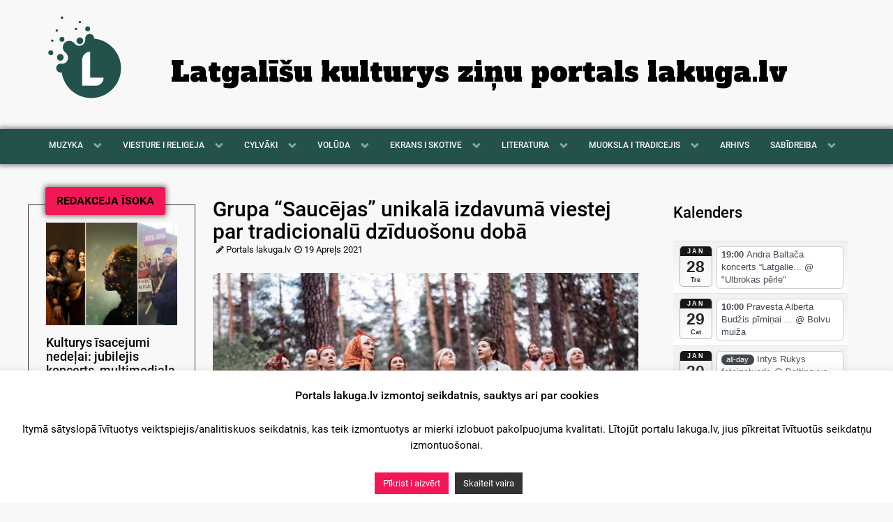

--- FILE ---
content_type: text/html; charset=UTF-8
request_url: https://www.lakuga.lv/2021/04/19/grupa-saucejas-unikala-izdavuma-viestej-par-tradicionalu-dziduosonu-doba/
body_size: 22923
content:
<!DOCTYPE html>
<html lang="latg-LTG" dir="ltr">
<head>
<meta name="viewport" content="width=device-width, initial-scale=1.0">
<meta http-equiv="X-UA-Compatible" content="IE=edge" />
<meta http-equiv="Content-Type" content="text/html; charset=UTF-8" />
<link rel="profile" href="http://gmpg.org/xfn/11" />
<link rel="pingback" href="https://www.lakuga.lv/xmlrpc.php" />
<meta name='robots' content='index, follow, max-image-preview:large, max-snippet:-1, max-video-preview:-1' />
<!-- This site is optimized with the Yoast SEO plugin v26.8 - https://yoast.com/product/yoast-seo-wordpress/ -->
<title>Grupa “Saucējas” unikalā izdavumā viestej par tradicionalū dzīduošonu dobā - lakuga.lv</title>
<link rel="canonical" href="https://www.lakuga.lv/2021/04/19/grupa-saucejas-unikala-izdavuma-viestej-par-tradicionalu-dziduosonu-doba/" />
<meta property="og:locale" content="en_US" />
<meta property="og:type" content="article" />
<meta property="og:title" content="Grupa “Saucējas” unikalā izdavumā viestej par tradicionalū dzīduošonu dobā - lakuga.lv" />
<meta property="og:description" content="Rokstu sagataveja: portals lakuga.lv Itymā pavasarī izguojs unikals izdavums par tradicionalū dzīduošonu – Latvejis Kulturys akademejis tradicionaluos dzīduošonys grupa “Saucējas” izdavušys gruomotu i divejus CD, kas apvīnuoti izdavumā “Dabā”, viestej bīdreibys “Kultūras menedžmenta centrs “Lauska”” publicātuo informaceja. Izdavums “Dabā” apkūpoj tradicionaluos dzīduošonys grupys “Saucējas” pīredzi unikalā projektā “Tradicionaluo dzīduošona dobys akustiskajā telpā”, kurā vydā asūšī [&hellip;]" />
<meta property="og:url" content="https://www.lakuga.lv/2021/04/19/grupa-saucejas-unikala-izdavuma-viestej-par-tradicionalu-dziduosonu-doba/" />
<meta property="og:site_name" content="lakuga.lv" />
<meta property="article:publisher" content="https://www.facebook.com/lakuga.lv" />
<meta property="article:published_time" content="2021-04-19T07:09:00+00:00" />
<meta property="article:modified_time" content="2021-04-21T09:23:52+00:00" />
<meta property="og:image" content="https://www.lakuga.lv/wp-content/uploads/2021/04/Saucejas_Daba_izdevums.jpg" />
<meta property="og:image:width" content="1747" />
<meta property="og:image:height" content="1240" />
<meta property="og:image:type" content="image/jpeg" />
<meta name="author" content="Portals lakuga.lv" />
<meta name="twitter:card" content="summary_large_image" />
<meta name="twitter:label1" content="Written by" />
<meta name="twitter:data1" content="Portals lakuga.lv" />
<meta name="twitter:label2" content="Est. reading time" />
<meta name="twitter:data2" content="2 minutes" />
<script type="application/ld+json" class="yoast-schema-graph">{"@context":"https://schema.org","@graph":[{"@type":"Article","@id":"https://www.lakuga.lv/2021/04/19/grupa-saucejas-unikala-izdavuma-viestej-par-tradicionalu-dziduosonu-doba/#article","isPartOf":{"@id":"https://www.lakuga.lv/2021/04/19/grupa-saucejas-unikala-izdavuma-viestej-par-tradicionalu-dziduosonu-doba/"},"author":{"name":"Portals lakuga.lv","@id":"https://www.lakuga.lv/#/schema/person/bba8d8f9e817e28d46a96e5eff244d09"},"headline":"Grupa “Saucējas” unikalā izdavumā viestej par tradicionalū dzīduošonu dobā","datePublished":"2021-04-19T07:09:00+00:00","dateModified":"2021-04-21T09:23:52+00:00","mainEntityOfPage":{"@id":"https://www.lakuga.lv/2021/04/19/grupa-saucejas-unikala-izdavuma-viestej-par-tradicionalu-dziduosonu-doba/"},"wordCount":511,"publisher":{"@id":"https://www.lakuga.lv/#organization"},"image":{"@id":"https://www.lakuga.lv/2021/04/19/grupa-saucejas-unikala-izdavuma-viestej-par-tradicionalu-dziduosonu-doba/#primaryimage"},"thumbnailUrl":"https://www.lakuga.lv/wp-content/uploads/2021/04/Saucejas_Daba_izdevums.jpg","keywords":["albums","dabā","Iveta Tāle","latgaliski","Lauska","muzyka","Saucējas"],"articleSection":["Folklora","MUOKSLA I TRADICEJIS"],"inLanguage":"en-GB"},{"@type":"WebPage","@id":"https://www.lakuga.lv/2021/04/19/grupa-saucejas-unikala-izdavuma-viestej-par-tradicionalu-dziduosonu-doba/","url":"https://www.lakuga.lv/2021/04/19/grupa-saucejas-unikala-izdavuma-viestej-par-tradicionalu-dziduosonu-doba/","name":"Grupa “Saucējas” unikalā izdavumā viestej par tradicionalū dzīduošonu dobā - lakuga.lv","isPartOf":{"@id":"https://www.lakuga.lv/#website"},"primaryImageOfPage":{"@id":"https://www.lakuga.lv/2021/04/19/grupa-saucejas-unikala-izdavuma-viestej-par-tradicionalu-dziduosonu-doba/#primaryimage"},"image":{"@id":"https://www.lakuga.lv/2021/04/19/grupa-saucejas-unikala-izdavuma-viestej-par-tradicionalu-dziduosonu-doba/#primaryimage"},"thumbnailUrl":"https://www.lakuga.lv/wp-content/uploads/2021/04/Saucejas_Daba_izdevums.jpg","datePublished":"2021-04-19T07:09:00+00:00","dateModified":"2021-04-21T09:23:52+00:00","breadcrumb":{"@id":"https://www.lakuga.lv/2021/04/19/grupa-saucejas-unikala-izdavuma-viestej-par-tradicionalu-dziduosonu-doba/#breadcrumb"},"inLanguage":"en-GB","potentialAction":[{"@type":"ReadAction","target":["https://www.lakuga.lv/2021/04/19/grupa-saucejas-unikala-izdavuma-viestej-par-tradicionalu-dziduosonu-doba/"]}]},{"@type":"ImageObject","inLanguage":"en-GB","@id":"https://www.lakuga.lv/2021/04/19/grupa-saucejas-unikala-izdavuma-viestej-par-tradicionalu-dziduosonu-doba/#primaryimage","url":"https://www.lakuga.lv/wp-content/uploads/2021/04/Saucejas_Daba_izdevums.jpg","contentUrl":"https://www.lakuga.lv/wp-content/uploads/2021/04/Saucejas_Daba_izdevums.jpg","width":1747,"height":1240,"caption":"Grupa \"Saucējas\", publicitatis biļde"},{"@type":"BreadcrumbList","@id":"https://www.lakuga.lv/2021/04/19/grupa-saucejas-unikala-izdavuma-viestej-par-tradicionalu-dziduosonu-doba/#breadcrumb","itemListElement":[{"@type":"ListItem","position":1,"name":"Home","item":"https://www.lakuga.lv/"},{"@type":"ListItem","position":2,"name":"Grupa “Saucējas” unikalā izdavumā viestej par tradicionalū dzīduošonu dobā"}]},{"@type":"WebSite","@id":"https://www.lakuga.lv/#website","url":"https://www.lakuga.lv/","name":"lakuga.lv","description":"Latgalīšu kulturys ziņu portals","publisher":{"@id":"https://www.lakuga.lv/#organization"},"potentialAction":[{"@type":"SearchAction","target":{"@type":"EntryPoint","urlTemplate":"https://www.lakuga.lv/?s={search_term_string}"},"query-input":{"@type":"PropertyValueSpecification","valueRequired":true,"valueName":"search_term_string"}}],"inLanguage":"en-GB"},{"@type":"Organization","@id":"https://www.lakuga.lv/#organization","name":"Lakuga","url":"https://www.lakuga.lv/","logo":{"@type":"ImageObject","inLanguage":"en-GB","@id":"https://www.lakuga.lv/#/schema/logo/image/","url":"https://www.lakuga.lv/wp-content/uploads/2020/06/lakuga-FI.jpg","contentUrl":"https://www.lakuga.lv/wp-content/uploads/2020/06/lakuga-FI.jpg","width":1000,"height":667,"caption":"Lakuga"},"image":{"@id":"https://www.lakuga.lv/#/schema/logo/image/"},"sameAs":["https://www.facebook.com/lakuga.lv"]},{"@type":"Person","@id":"https://www.lakuga.lv/#/schema/person/bba8d8f9e817e28d46a96e5eff244d09","name":"Portals lakuga.lv","image":{"@type":"ImageObject","inLanguage":"en-GB","@id":"https://www.lakuga.lv/#/schema/person/image/","url":"https://secure.gravatar.com/avatar/b12c4979bb2cff0eff821d9b80ce76b048e41f946f5f412d123abdbbfd67c834?s=96&d=identicon&r=g","contentUrl":"https://secure.gravatar.com/avatar/b12c4979bb2cff0eff821d9b80ce76b048e41f946f5f412d123abdbbfd67c834?s=96&d=identicon&r=g","caption":"Portals lakuga.lv"},"url":"https://www.lakuga.lv/author/admin/"}]}</script>
<!-- / Yoast SEO plugin. -->
<link rel='dns-prefetch' href='//static.addtoany.com' />
<link rel='dns-prefetch' href='//www.googletagmanager.com' />
<link rel='dns-prefetch' href='//pagead2.googlesyndication.com' />
<link rel="alternate" title="oEmbed (JSON)" type="application/json+oembed" href="https://www.lakuga.lv/wp-json/oembed/1.0/embed?url=https%3A%2F%2Fwww.lakuga.lv%2F2021%2F04%2F19%2Fgrupa-saucejas-unikala-izdavuma-viestej-par-tradicionalu-dziduosonu-doba%2F" />
<link rel="alternate" title="oEmbed (XML)" type="text/xml+oembed" href="https://www.lakuga.lv/wp-json/oembed/1.0/embed?url=https%3A%2F%2Fwww.lakuga.lv%2F2021%2F04%2F19%2Fgrupa-saucejas-unikala-izdavuma-viestej-par-tradicionalu-dziduosonu-doba%2F&#038;format=xml" />
<style id='wp-img-auto-sizes-contain-inline-css' type='text/css'>
img:is([sizes=auto i],[sizes^="auto," i]){contain-intrinsic-size:3000px 1500px}
/*# sourceURL=wp-img-auto-sizes-contain-inline-css */
</style>
<!-- <link rel='stylesheet' id='ai1ec_style-css' href='//www.lakuga.lv/wp-content/plugins/all-in-one-event-calendar/cache/ccf737e8_ai1ec_parsed_css.css?ver=3.0.0' type='text/css' media='all' /> -->
<link rel="stylesheet" type="text/css" href="//www.lakuga.lv/wp-content/cache/wpfc-minified/2po9mp6g/8ety8.css" media="all"/>
<style id='wp-emoji-styles-inline-css' type='text/css'>
img.wp-smiley, img.emoji {
display: inline !important;
border: none !important;
box-shadow: none !important;
height: 1em !important;
width: 1em !important;
margin: 0 0.07em !important;
vertical-align: -0.1em !important;
background: none !important;
padding: 0 !important;
}
/*# sourceURL=wp-emoji-styles-inline-css */
</style>
<!-- <link rel='stylesheet' id='wp-block-library-css' href='https://www.lakuga.lv/wp-includes/css/dist/block-library/style.min.css?ver=6.9' type='text/css' media='all' /> -->
<link rel="stylesheet" type="text/css" href="//www.lakuga.lv/wp-content/cache/wpfc-minified/qks6p5qb/8ety8.css" media="all"/>
<style id='wp-block-image-inline-css' type='text/css'>
.wp-block-image>a,.wp-block-image>figure>a{display:inline-block}.wp-block-image img{box-sizing:border-box;height:auto;max-width:100%;vertical-align:bottom}@media not (prefers-reduced-motion){.wp-block-image img.hide{visibility:hidden}.wp-block-image img.show{animation:show-content-image .4s}}.wp-block-image[style*=border-radius] img,.wp-block-image[style*=border-radius]>a{border-radius:inherit}.wp-block-image.has-custom-border img{box-sizing:border-box}.wp-block-image.aligncenter{text-align:center}.wp-block-image.alignfull>a,.wp-block-image.alignwide>a{width:100%}.wp-block-image.alignfull img,.wp-block-image.alignwide img{height:auto;width:100%}.wp-block-image .aligncenter,.wp-block-image .alignleft,.wp-block-image .alignright,.wp-block-image.aligncenter,.wp-block-image.alignleft,.wp-block-image.alignright{display:table}.wp-block-image .aligncenter>figcaption,.wp-block-image .alignleft>figcaption,.wp-block-image .alignright>figcaption,.wp-block-image.aligncenter>figcaption,.wp-block-image.alignleft>figcaption,.wp-block-image.alignright>figcaption{caption-side:bottom;display:table-caption}.wp-block-image .alignleft{float:left;margin:.5em 1em .5em 0}.wp-block-image .alignright{float:right;margin:.5em 0 .5em 1em}.wp-block-image .aligncenter{margin-left:auto;margin-right:auto}.wp-block-image :where(figcaption){margin-bottom:1em;margin-top:.5em}.wp-block-image.is-style-circle-mask img{border-radius:9999px}@supports ((-webkit-mask-image:none) or (mask-image:none)) or (-webkit-mask-image:none){.wp-block-image.is-style-circle-mask img{border-radius:0;-webkit-mask-image:url('data:image/svg+xml;utf8,<svg viewBox="0 0 100 100" xmlns="http://www.w3.org/2000/svg"><circle cx="50" cy="50" r="50"/></svg>');mask-image:url('data:image/svg+xml;utf8,<svg viewBox="0 0 100 100" xmlns="http://www.w3.org/2000/svg"><circle cx="50" cy="50" r="50"/></svg>');mask-mode:alpha;-webkit-mask-position:center;mask-position:center;-webkit-mask-repeat:no-repeat;mask-repeat:no-repeat;-webkit-mask-size:contain;mask-size:contain}}:root :where(.wp-block-image.is-style-rounded img,.wp-block-image .is-style-rounded img){border-radius:9999px}.wp-block-image figure{margin:0}.wp-lightbox-container{display:flex;flex-direction:column;position:relative}.wp-lightbox-container img{cursor:zoom-in}.wp-lightbox-container img:hover+button{opacity:1}.wp-lightbox-container button{align-items:center;backdrop-filter:blur(16px) saturate(180%);background-color:#5a5a5a40;border:none;border-radius:4px;cursor:zoom-in;display:flex;height:20px;justify-content:center;opacity:0;padding:0;position:absolute;right:16px;text-align:center;top:16px;width:20px;z-index:100}@media not (prefers-reduced-motion){.wp-lightbox-container button{transition:opacity .2s ease}}.wp-lightbox-container button:focus-visible{outline:3px auto #5a5a5a40;outline:3px auto -webkit-focus-ring-color;outline-offset:3px}.wp-lightbox-container button:hover{cursor:pointer;opacity:1}.wp-lightbox-container button:focus{opacity:1}.wp-lightbox-container button:focus,.wp-lightbox-container button:hover,.wp-lightbox-container button:not(:hover):not(:active):not(.has-background){background-color:#5a5a5a40;border:none}.wp-lightbox-overlay{box-sizing:border-box;cursor:zoom-out;height:100vh;left:0;overflow:hidden;position:fixed;top:0;visibility:hidden;width:100%;z-index:100000}.wp-lightbox-overlay .close-button{align-items:center;cursor:pointer;display:flex;justify-content:center;min-height:40px;min-width:40px;padding:0;position:absolute;right:calc(env(safe-area-inset-right) + 16px);top:calc(env(safe-area-inset-top) + 16px);z-index:5000000}.wp-lightbox-overlay .close-button:focus,.wp-lightbox-overlay .close-button:hover,.wp-lightbox-overlay .close-button:not(:hover):not(:active):not(.has-background){background:none;border:none}.wp-lightbox-overlay .lightbox-image-container{height:var(--wp--lightbox-container-height);left:50%;overflow:hidden;position:absolute;top:50%;transform:translate(-50%,-50%);transform-origin:top left;width:var(--wp--lightbox-container-width);z-index:9999999999}.wp-lightbox-overlay .wp-block-image{align-items:center;box-sizing:border-box;display:flex;height:100%;justify-content:center;margin:0;position:relative;transform-origin:0 0;width:100%;z-index:3000000}.wp-lightbox-overlay .wp-block-image img{height:var(--wp--lightbox-image-height);min-height:var(--wp--lightbox-image-height);min-width:var(--wp--lightbox-image-width);width:var(--wp--lightbox-image-width)}.wp-lightbox-overlay .wp-block-image figcaption{display:none}.wp-lightbox-overlay button{background:none;border:none}.wp-lightbox-overlay .scrim{background-color:#fff;height:100%;opacity:.9;position:absolute;width:100%;z-index:2000000}.wp-lightbox-overlay.active{visibility:visible}@media not (prefers-reduced-motion){.wp-lightbox-overlay.active{animation:turn-on-visibility .25s both}.wp-lightbox-overlay.active img{animation:turn-on-visibility .35s both}.wp-lightbox-overlay.show-closing-animation:not(.active){animation:turn-off-visibility .35s both}.wp-lightbox-overlay.show-closing-animation:not(.active) img{animation:turn-off-visibility .25s both}.wp-lightbox-overlay.zoom.active{animation:none;opacity:1;visibility:visible}.wp-lightbox-overlay.zoom.active .lightbox-image-container{animation:lightbox-zoom-in .4s}.wp-lightbox-overlay.zoom.active .lightbox-image-container img{animation:none}.wp-lightbox-overlay.zoom.active .scrim{animation:turn-on-visibility .4s forwards}.wp-lightbox-overlay.zoom.show-closing-animation:not(.active){animation:none}.wp-lightbox-overlay.zoom.show-closing-animation:not(.active) .lightbox-image-container{animation:lightbox-zoom-out .4s}.wp-lightbox-overlay.zoom.show-closing-animation:not(.active) .lightbox-image-container img{animation:none}.wp-lightbox-overlay.zoom.show-closing-animation:not(.active) .scrim{animation:turn-off-visibility .4s forwards}}@keyframes show-content-image{0%{visibility:hidden}99%{visibility:hidden}to{visibility:visible}}@keyframes turn-on-visibility{0%{opacity:0}to{opacity:1}}@keyframes turn-off-visibility{0%{opacity:1;visibility:visible}99%{opacity:0;visibility:visible}to{opacity:0;visibility:hidden}}@keyframes lightbox-zoom-in{0%{transform:translate(calc((-100vw + var(--wp--lightbox-scrollbar-width))/2 + var(--wp--lightbox-initial-left-position)),calc(-50vh + var(--wp--lightbox-initial-top-position))) scale(var(--wp--lightbox-scale))}to{transform:translate(-50%,-50%) scale(1)}}@keyframes lightbox-zoom-out{0%{transform:translate(-50%,-50%) scale(1);visibility:visible}99%{visibility:visible}to{transform:translate(calc((-100vw + var(--wp--lightbox-scrollbar-width))/2 + var(--wp--lightbox-initial-left-position)),calc(-50vh + var(--wp--lightbox-initial-top-position))) scale(var(--wp--lightbox-scale));visibility:hidden}}
/*# sourceURL=https://www.lakuga.lv/wp-includes/blocks/image/style.min.css */
</style>
<style id='wp-block-embed-inline-css' type='text/css'>
.wp-block-embed.alignleft,.wp-block-embed.alignright,.wp-block[data-align=left]>[data-type="core/embed"],.wp-block[data-align=right]>[data-type="core/embed"]{max-width:360px;width:100%}.wp-block-embed.alignleft .wp-block-embed__wrapper,.wp-block-embed.alignright .wp-block-embed__wrapper,.wp-block[data-align=left]>[data-type="core/embed"] .wp-block-embed__wrapper,.wp-block[data-align=right]>[data-type="core/embed"] .wp-block-embed__wrapper{min-width:280px}.wp-block-cover .wp-block-embed{min-height:240px;min-width:320px}.wp-block-embed{overflow-wrap:break-word}.wp-block-embed :where(figcaption){margin-bottom:1em;margin-top:.5em}.wp-block-embed iframe{max-width:100%}.wp-block-embed__wrapper{position:relative}.wp-embed-responsive .wp-has-aspect-ratio .wp-block-embed__wrapper:before{content:"";display:block;padding-top:50%}.wp-embed-responsive .wp-has-aspect-ratio iframe{bottom:0;height:100%;left:0;position:absolute;right:0;top:0;width:100%}.wp-embed-responsive .wp-embed-aspect-21-9 .wp-block-embed__wrapper:before{padding-top:42.85%}.wp-embed-responsive .wp-embed-aspect-18-9 .wp-block-embed__wrapper:before{padding-top:50%}.wp-embed-responsive .wp-embed-aspect-16-9 .wp-block-embed__wrapper:before{padding-top:56.25%}.wp-embed-responsive .wp-embed-aspect-4-3 .wp-block-embed__wrapper:before{padding-top:75%}.wp-embed-responsive .wp-embed-aspect-1-1 .wp-block-embed__wrapper:before{padding-top:100%}.wp-embed-responsive .wp-embed-aspect-9-16 .wp-block-embed__wrapper:before{padding-top:177.77%}.wp-embed-responsive .wp-embed-aspect-1-2 .wp-block-embed__wrapper:before{padding-top:200%}
/*# sourceURL=https://www.lakuga.lv/wp-includes/blocks/embed/style.min.css */
</style>
<style id='global-styles-inline-css' type='text/css'>
:root{--wp--preset--aspect-ratio--square: 1;--wp--preset--aspect-ratio--4-3: 4/3;--wp--preset--aspect-ratio--3-4: 3/4;--wp--preset--aspect-ratio--3-2: 3/2;--wp--preset--aspect-ratio--2-3: 2/3;--wp--preset--aspect-ratio--16-9: 16/9;--wp--preset--aspect-ratio--9-16: 9/16;--wp--preset--color--black: #000000;--wp--preset--color--cyan-bluish-gray: #abb8c3;--wp--preset--color--white: #ffffff;--wp--preset--color--pale-pink: #f78da7;--wp--preset--color--vivid-red: #cf2e2e;--wp--preset--color--luminous-vivid-orange: #ff6900;--wp--preset--color--luminous-vivid-amber: #fcb900;--wp--preset--color--light-green-cyan: #7bdcb5;--wp--preset--color--vivid-green-cyan: #00d084;--wp--preset--color--pale-cyan-blue: #8ed1fc;--wp--preset--color--vivid-cyan-blue: #0693e3;--wp--preset--color--vivid-purple: #9b51e0;--wp--preset--gradient--vivid-cyan-blue-to-vivid-purple: linear-gradient(135deg,rgb(6,147,227) 0%,rgb(155,81,224) 100%);--wp--preset--gradient--light-green-cyan-to-vivid-green-cyan: linear-gradient(135deg,rgb(122,220,180) 0%,rgb(0,208,130) 100%);--wp--preset--gradient--luminous-vivid-amber-to-luminous-vivid-orange: linear-gradient(135deg,rgb(252,185,0) 0%,rgb(255,105,0) 100%);--wp--preset--gradient--luminous-vivid-orange-to-vivid-red: linear-gradient(135deg,rgb(255,105,0) 0%,rgb(207,46,46) 100%);--wp--preset--gradient--very-light-gray-to-cyan-bluish-gray: linear-gradient(135deg,rgb(238,238,238) 0%,rgb(169,184,195) 100%);--wp--preset--gradient--cool-to-warm-spectrum: linear-gradient(135deg,rgb(74,234,220) 0%,rgb(151,120,209) 20%,rgb(207,42,186) 40%,rgb(238,44,130) 60%,rgb(251,105,98) 80%,rgb(254,248,76) 100%);--wp--preset--gradient--blush-light-purple: linear-gradient(135deg,rgb(255,206,236) 0%,rgb(152,150,240) 100%);--wp--preset--gradient--blush-bordeaux: linear-gradient(135deg,rgb(254,205,165) 0%,rgb(254,45,45) 50%,rgb(107,0,62) 100%);--wp--preset--gradient--luminous-dusk: linear-gradient(135deg,rgb(255,203,112) 0%,rgb(199,81,192) 50%,rgb(65,88,208) 100%);--wp--preset--gradient--pale-ocean: linear-gradient(135deg,rgb(255,245,203) 0%,rgb(182,227,212) 50%,rgb(51,167,181) 100%);--wp--preset--gradient--electric-grass: linear-gradient(135deg,rgb(202,248,128) 0%,rgb(113,206,126) 100%);--wp--preset--gradient--midnight: linear-gradient(135deg,rgb(2,3,129) 0%,rgb(40,116,252) 100%);--wp--preset--font-size--small: 13px;--wp--preset--font-size--medium: 20px;--wp--preset--font-size--large: 36px;--wp--preset--font-size--x-large: 42px;--wp--preset--spacing--20: 0.44rem;--wp--preset--spacing--30: 0.67rem;--wp--preset--spacing--40: 1rem;--wp--preset--spacing--50: 1.5rem;--wp--preset--spacing--60: 2.25rem;--wp--preset--spacing--70: 3.38rem;--wp--preset--spacing--80: 5.06rem;--wp--preset--shadow--natural: 6px 6px 9px rgba(0, 0, 0, 0.2);--wp--preset--shadow--deep: 12px 12px 50px rgba(0, 0, 0, 0.4);--wp--preset--shadow--sharp: 6px 6px 0px rgba(0, 0, 0, 0.2);--wp--preset--shadow--outlined: 6px 6px 0px -3px rgb(255, 255, 255), 6px 6px rgb(0, 0, 0);--wp--preset--shadow--crisp: 6px 6px 0px rgb(0, 0, 0);}:where(.is-layout-flex){gap: 0.5em;}:where(.is-layout-grid){gap: 0.5em;}body .is-layout-flex{display: flex;}.is-layout-flex{flex-wrap: wrap;align-items: center;}.is-layout-flex > :is(*, div){margin: 0;}body .is-layout-grid{display: grid;}.is-layout-grid > :is(*, div){margin: 0;}:where(.wp-block-columns.is-layout-flex){gap: 2em;}:where(.wp-block-columns.is-layout-grid){gap: 2em;}:where(.wp-block-post-template.is-layout-flex){gap: 1.25em;}:where(.wp-block-post-template.is-layout-grid){gap: 1.25em;}.has-black-color{color: var(--wp--preset--color--black) !important;}.has-cyan-bluish-gray-color{color: var(--wp--preset--color--cyan-bluish-gray) !important;}.has-white-color{color: var(--wp--preset--color--white) !important;}.has-pale-pink-color{color: var(--wp--preset--color--pale-pink) !important;}.has-vivid-red-color{color: var(--wp--preset--color--vivid-red) !important;}.has-luminous-vivid-orange-color{color: var(--wp--preset--color--luminous-vivid-orange) !important;}.has-luminous-vivid-amber-color{color: var(--wp--preset--color--luminous-vivid-amber) !important;}.has-light-green-cyan-color{color: var(--wp--preset--color--light-green-cyan) !important;}.has-vivid-green-cyan-color{color: var(--wp--preset--color--vivid-green-cyan) !important;}.has-pale-cyan-blue-color{color: var(--wp--preset--color--pale-cyan-blue) !important;}.has-vivid-cyan-blue-color{color: var(--wp--preset--color--vivid-cyan-blue) !important;}.has-vivid-purple-color{color: var(--wp--preset--color--vivid-purple) !important;}.has-black-background-color{background-color: var(--wp--preset--color--black) !important;}.has-cyan-bluish-gray-background-color{background-color: var(--wp--preset--color--cyan-bluish-gray) !important;}.has-white-background-color{background-color: var(--wp--preset--color--white) !important;}.has-pale-pink-background-color{background-color: var(--wp--preset--color--pale-pink) !important;}.has-vivid-red-background-color{background-color: var(--wp--preset--color--vivid-red) !important;}.has-luminous-vivid-orange-background-color{background-color: var(--wp--preset--color--luminous-vivid-orange) !important;}.has-luminous-vivid-amber-background-color{background-color: var(--wp--preset--color--luminous-vivid-amber) !important;}.has-light-green-cyan-background-color{background-color: var(--wp--preset--color--light-green-cyan) !important;}.has-vivid-green-cyan-background-color{background-color: var(--wp--preset--color--vivid-green-cyan) !important;}.has-pale-cyan-blue-background-color{background-color: var(--wp--preset--color--pale-cyan-blue) !important;}.has-vivid-cyan-blue-background-color{background-color: var(--wp--preset--color--vivid-cyan-blue) !important;}.has-vivid-purple-background-color{background-color: var(--wp--preset--color--vivid-purple) !important;}.has-black-border-color{border-color: var(--wp--preset--color--black) !important;}.has-cyan-bluish-gray-border-color{border-color: var(--wp--preset--color--cyan-bluish-gray) !important;}.has-white-border-color{border-color: var(--wp--preset--color--white) !important;}.has-pale-pink-border-color{border-color: var(--wp--preset--color--pale-pink) !important;}.has-vivid-red-border-color{border-color: var(--wp--preset--color--vivid-red) !important;}.has-luminous-vivid-orange-border-color{border-color: var(--wp--preset--color--luminous-vivid-orange) !important;}.has-luminous-vivid-amber-border-color{border-color: var(--wp--preset--color--luminous-vivid-amber) !important;}.has-light-green-cyan-border-color{border-color: var(--wp--preset--color--light-green-cyan) !important;}.has-vivid-green-cyan-border-color{border-color: var(--wp--preset--color--vivid-green-cyan) !important;}.has-pale-cyan-blue-border-color{border-color: var(--wp--preset--color--pale-cyan-blue) !important;}.has-vivid-cyan-blue-border-color{border-color: var(--wp--preset--color--vivid-cyan-blue) !important;}.has-vivid-purple-border-color{border-color: var(--wp--preset--color--vivid-purple) !important;}.has-vivid-cyan-blue-to-vivid-purple-gradient-background{background: var(--wp--preset--gradient--vivid-cyan-blue-to-vivid-purple) !important;}.has-light-green-cyan-to-vivid-green-cyan-gradient-background{background: var(--wp--preset--gradient--light-green-cyan-to-vivid-green-cyan) !important;}.has-luminous-vivid-amber-to-luminous-vivid-orange-gradient-background{background: var(--wp--preset--gradient--luminous-vivid-amber-to-luminous-vivid-orange) !important;}.has-luminous-vivid-orange-to-vivid-red-gradient-background{background: var(--wp--preset--gradient--luminous-vivid-orange-to-vivid-red) !important;}.has-very-light-gray-to-cyan-bluish-gray-gradient-background{background: var(--wp--preset--gradient--very-light-gray-to-cyan-bluish-gray) !important;}.has-cool-to-warm-spectrum-gradient-background{background: var(--wp--preset--gradient--cool-to-warm-spectrum) !important;}.has-blush-light-purple-gradient-background{background: var(--wp--preset--gradient--blush-light-purple) !important;}.has-blush-bordeaux-gradient-background{background: var(--wp--preset--gradient--blush-bordeaux) !important;}.has-luminous-dusk-gradient-background{background: var(--wp--preset--gradient--luminous-dusk) !important;}.has-pale-ocean-gradient-background{background: var(--wp--preset--gradient--pale-ocean) !important;}.has-electric-grass-gradient-background{background: var(--wp--preset--gradient--electric-grass) !important;}.has-midnight-gradient-background{background: var(--wp--preset--gradient--midnight) !important;}.has-small-font-size{font-size: var(--wp--preset--font-size--small) !important;}.has-medium-font-size{font-size: var(--wp--preset--font-size--medium) !important;}.has-large-font-size{font-size: var(--wp--preset--font-size--large) !important;}.has-x-large-font-size{font-size: var(--wp--preset--font-size--x-large) !important;}
/*# sourceURL=global-styles-inline-css */
</style>
<style id='classic-theme-styles-inline-css' type='text/css'>
/*! This file is auto-generated */
.wp-block-button__link{color:#fff;background-color:#32373c;border-radius:9999px;box-shadow:none;text-decoration:none;padding:calc(.667em + 2px) calc(1.333em + 2px);font-size:1.125em}.wp-block-file__button{background:#32373c;color:#fff;text-decoration:none}
/*# sourceURL=/wp-includes/css/classic-themes.min.css */
</style>
<!-- <link rel='stylesheet' id='cookie-law-info-css' href='https://www.lakuga.lv/wp-content/plugins/cookie-law-info/legacy/public/css/cookie-law-info-public.css?ver=3.3.9.1' type='text/css' media='all' /> -->
<!-- <link rel='stylesheet' id='cookie-law-info-gdpr-css' href='https://www.lakuga.lv/wp-content/plugins/cookie-law-info/legacy/public/css/cookie-law-info-gdpr.css?ver=3.3.9.1' type='text/css' media='all' /> -->
<!-- <link rel='stylesheet' id='expanding-archives-css' href='https://www.lakuga.lv/wp-content/plugins/expanding-archives/assets/build/css/expanding-archives.css?ver=2.1.0' type='text/css' media='all' /> -->
<!-- <link rel='stylesheet' id='addtoany-css' href='https://www.lakuga.lv/wp-content/plugins/add-to-any/addtoany.min.css?ver=1.16' type='text/css' media='all' /> -->
<!-- <link rel='stylesheet' id='nucleus-css' href='https://www.lakuga.lv/wp-content/plugins/gantry5/engines/nucleus/css-compiled/nucleus.css?ver=6.9' type='text/css' media='all' /> -->
<!-- <link rel='stylesheet' id='lakuga-css' href='https://www.lakuga.lv/wp-content/themes/lakuga-theme/custom/css-compiled/lakuga.css?ver=6.9' type='text/css' media='all' /> -->
<!-- <link rel='stylesheet' id='wordpress-css' href='https://www.lakuga.lv/wp-content/plugins/gantry5/engines/nucleus/css-compiled/wordpress.css?ver=6.9' type='text/css' media='all' /> -->
<!-- <link rel='stylesheet' id='style-css' href='https://www.lakuga.lv/wp-content/themes/lakuga-theme/style.css?ver=6.9' type='text/css' media='all' /> -->
<!-- <link rel='stylesheet' id='font-awesome.min-css' href='https://www.lakuga.lv/wp-content/plugins/gantry5/assets/css/font-awesome.min.css?ver=6.9' type='text/css' media='all' /> -->
<!-- <link rel='stylesheet' id='lakuga-wordpress-css' href='https://www.lakuga.lv/wp-content/themes/lakuga-theme/custom/css-compiled/lakuga-wordpress.css?ver=6.9' type='text/css' media='all' /> -->
<!-- <link rel='stylesheet' id='custom-css' href='https://www.lakuga.lv/wp-content/themes/lakuga-theme/custom/css-compiled/custom.css?ver=6.9' type='text/css' media='all' /> -->
<!-- <link rel='stylesheet' id='wp-block-paragraph-css' href='https://www.lakuga.lv/wp-includes/blocks/paragraph/style.min.css?ver=6.9' type='text/css' media='all' /> -->
<link rel="stylesheet" type="text/css" href="//www.lakuga.lv/wp-content/cache/wpfc-minified/e6ewubjb/8etyl.css" media="all"/>
<script type="text/javascript" id="addtoany-core-js-before">
/* <![CDATA[ */
window.a2a_config=window.a2a_config||{};a2a_config.callbacks=[];a2a_config.overlays=[];a2a_config.templates={};a2a_localize = {
Share: "Share",
Save: "Save",
Subscribe: "Subscribe",
Email: "Email",
Bookmark: "Bookmark",
ShowAll: "Show all",
ShowLess: "Show less",
FindServices: "Find service(s)",
FindAnyServiceToAddTo: "Instantly find any service to add to",
PoweredBy: "Powered by",
ShareViaEmail: "Share via email",
SubscribeViaEmail: "Subscribe via email",
BookmarkInYourBrowser: "Bookmark in your browser",
BookmarkInstructions: "Press Ctrl+D or \u2318+D to bookmark this page",
AddToYourFavorites: "Add to your favorites",
SendFromWebOrProgram: "Send from any email address or email program",
EmailProgram: "Email program",
More: "More&#8230;",
ThanksForSharing: "Thanks for sharing!",
ThanksForFollowing: "Thanks for following!"
};
a2a_config.icon_color="#f8f8f8,#171717";
//# sourceURL=addtoany-core-js-before
/* ]]> */
</script>
<script type="text/javascript" defer src="https://static.addtoany.com/menu/page.js" id="addtoany-core-js"></script>
<script src='//www.lakuga.lv/wp-content/cache/wpfc-minified/mjmlonqf/8ety8.js' type="text/javascript"></script>
<!-- <script type="text/javascript" src="https://www.lakuga.lv/wp-includes/js/jquery/jquery.min.js?ver=3.7.1" id="jquery-core-js"></script> -->
<!-- <script type="text/javascript" src="https://www.lakuga.lv/wp-includes/js/jquery/jquery-migrate.min.js?ver=3.4.1" id="jquery-migrate-js"></script> -->
<!-- <script type="text/javascript" defer src="https://www.lakuga.lv/wp-content/plugins/add-to-any/addtoany.min.js?ver=1.1" id="addtoany-jquery-js"></script> -->
<script type="text/javascript" id="cookie-law-info-js-extra">
/* <![CDATA[ */
var Cli_Data = {"nn_cookie_ids":[],"cookielist":[],"non_necessary_cookies":[],"ccpaEnabled":"","ccpaRegionBased":"","ccpaBarEnabled":"","strictlyEnabled":["necessary","obligatoire"],"ccpaType":"gdpr","js_blocking":"","custom_integration":"","triggerDomRefresh":"","secure_cookies":""};
var cli_cookiebar_settings = {"animate_speed_hide":"500","animate_speed_show":"500","background":"#FFF","border":"#b1a6a6c2","border_on":"","button_1_button_colour":"#f31855","button_1_button_hover":"#c21344","button_1_link_colour":"#fff","button_1_as_button":"1","button_1_new_win":"","button_2_button_colour":"#333","button_2_button_hover":"#292929","button_2_link_colour":"#ffffff","button_2_as_button":"1","button_2_hidebar":"","button_3_button_colour":"#000","button_3_button_hover":"#000000","button_3_link_colour":"#fff","button_3_as_button":"1","button_3_new_win":"","button_4_button_colour":"#000","button_4_button_hover":"#000000","button_4_link_colour":"#fff","button_4_as_button":"1","button_7_button_colour":"#61a229","button_7_button_hover":"#4e8221","button_7_link_colour":"#fff","button_7_as_button":"1","button_7_new_win":"","font_family":"inherit","header_fix":"","notify_animate_hide":"1","notify_animate_show":"","notify_div_id":"#cookie-law-info-bar","notify_position_horizontal":"right","notify_position_vertical":"bottom","scroll_close":"","scroll_close_reload":"","accept_close_reload":"","reject_close_reload":"","showagain_tab":"","showagain_background":"#fff","showagain_border":"#000","showagain_div_id":"#cookie-law-info-again","showagain_x_position":"100px","text":"#000","show_once_yn":"","show_once":"10000","logging_on":"","as_popup":"","popup_overlay":"1","bar_heading_text":"Portals lakuga.lv izmontoj seikdatnis, sauktys ari par cookies","cookie_bar_as":"banner","popup_showagain_position":"bottom-right","widget_position":"left"};
var log_object = {"ajax_url":"https://www.lakuga.lv/wp-admin/admin-ajax.php"};
//# sourceURL=cookie-law-info-js-extra
/* ]]> */
</script>
<script src='//www.lakuga.lv/wp-content/cache/wpfc-minified/c0bqyyg/8ety8.js' type="text/javascript"></script>
<!-- <script type="text/javascript" src="https://www.lakuga.lv/wp-content/plugins/cookie-law-info/legacy/public/js/cookie-law-info-public.js?ver=3.3.9.1" id="cookie-law-info-js"></script> -->
<!-- Google tag (gtag.js) snippet added by Site Kit -->
<!-- Google Analytics snippet added by Site Kit -->
<script type="text/javascript" src="https://www.googletagmanager.com/gtag/js?id=GT-NM84Z4Q" id="google_gtagjs-js" async></script>
<script type="text/javascript" id="google_gtagjs-js-after">
/* <![CDATA[ */
window.dataLayer = window.dataLayer || [];function gtag(){dataLayer.push(arguments);}
gtag("set","linker",{"domains":["www.lakuga.lv"]});
gtag("js", new Date());
gtag("set", "developer_id.dZTNiMT", true);
gtag("config", "GT-NM84Z4Q");
//# sourceURL=google_gtagjs-js-after
/* ]]> */
</script>
<link rel="https://api.w.org/" href="https://www.lakuga.lv/wp-json/" /><link rel="alternate" title="JSON" type="application/json" href="https://www.lakuga.lv/wp-json/wp/v2/posts/50140" /><link rel="EditURI" type="application/rsd+xml" title="RSD" href="https://www.lakuga.lv/xmlrpc.php?rsd" />
<link rel='shortlink' href='https://www.lakuga.lv/?p=50140' />
<meta name="generator" content="Site Kit by Google 1.170.0" />        <style type="text/css" id="pf-main-css">
@media screen {
.printfriendly {
z-index: 1000; position: relative
}
.printfriendly a, .printfriendly a:link, .printfriendly a:visited, .printfriendly a:hover, .printfriendly a:active {
font-weight: 600;
cursor: pointer;
text-decoration: none;
border: none;
-webkit-box-shadow: none;
-moz-box-shadow: none;
box-shadow: none;
outline:none;
font-size: 14px !important;
color: #000000 !important;
}
.printfriendly.pf-alignleft {
float: left;
}
.printfriendly.pf-alignright {
float: right;
}
.printfriendly.pf-aligncenter {
justify-content: center;
display: flex; align-items: center;
}
}
.pf-button-img {
border: none;
-webkit-box-shadow: none;
-moz-box-shadow: none;
box-shadow: none;
padding: 0;
margin: 0;
display: inline;
vertical-align: middle;
}
img.pf-button-img + .pf-button-text {
margin-left: 6px;
}
@media print {
.printfriendly {
display: none;
}
}
</style>
<style type="text/css" id="pf-excerpt-styles">
.pf-button.pf-button-excerpt {
display: none;
}
</style>
<meta name="google-site-verification" content="i0jlATL35KkQ9veZ5UlIj_alhfhr6kngIcWu5RZ2T5k">
<!-- Google AdSense meta tags added by Site Kit -->
<meta name="google-adsense-platform-account" content="ca-host-pub-2644536267352236">
<meta name="google-adsense-platform-domain" content="sitekit.withgoogle.com">
<!-- End Google AdSense meta tags added by Site Kit -->
<script>
(function() {
function fixOnlyOneLink() {
// 1. Find the specific "Uzleimis" image by its filename
var stickerImg = document.querySelector('img[src*="uzleimis.jpg"]');
if (stickerImg) {
// 2. Find the link wrapping ONLY that image
var parentLink = stickerImg.closest('a');
if (parentLink) {
// 3. Update the link only for this one
parentLink.href = 'https://youtube.com/playlist?list=PL8DOoRxaHLSZKxg2iMMEgjz2-MH35IIdA&si=9P5ZTvgps8Aqb6q8';
// 4. Force the click override for ONLY this link
parentLink.onclick = function(e) {
e.preventDefault();
window.open(this.href, '_blank');
return false;
};
}
}
}
// Run a few times to make sure it catches the Gantry load
fixOnlyOneLink();
setTimeout(fixOnlyOneLink, 500);
setTimeout(fixOnlyOneLink, 2000);
})();
</script><style class="wpcode-css-snippet">/* Replace the specific image file everywhere it appears */
img[src*="uzleimis.jpg"] {
content: url("https://www.lakuga.lv/wp-content/uploads/2026/01/Kai-sorguot.jpg") !important;
display: block !important;
width: 100% !important;
max-width: 250px !important;
height: auto !important;
}
/* Ensure the link container is visible */
a[href*="id=lv.voluda.uzleimes"] {
display: block !important;
visibility: visible !important;
opacity: 1 !important;
}</style>
<!-- Google AdSense snippet added by Site Kit -->
<script type="text/javascript" async="async" src="https://pagead2.googlesyndication.com/pagead/js/adsbygoogle.js?client=ca-pub-6129683817880753&amp;host=ca-host-pub-2644536267352236" crossorigin="anonymous"></script>
<!-- End Google AdSense snippet added by Site Kit -->
<meta name="viewport" content="width=device-width, initial-scale=1">
<link href="https://fonts.googleapis.com/css?family=Abril+Fatface|Anton|Francois+One|Alfa+Slab+One|Mukta|Oswald" rel="stylesheet">
<link href="https://fonts.googleapis.com/css?family=Alegreya" rel="stylesheet">
</head>
<body class="gantry g-offcanvas-left g-lakugapost g-style-preset1 wp-singular post-template-default single single-post postid-50140 single-format-standard wp-theme-lakuga-theme site outline-default dir-ltr">
<div id="g-offcanvas"  data-g-offcanvas-swipe="1" data-g-offcanvas-css3="1">
<div class="g-grid">                        
<div class="g-block size-100">
<div id="mobile-menu-7938-particle" class="g-content g-particle">            <div id="g-mobilemenu-container" data-g-menu-breakpoint="48rem"></div>
</div>
</div>
</div>
</div>
<div id="g-page-surround">
<div class="g-offcanvas-hide g-offcanvas-toggle" role="navigation" data-offcanvas-toggle aria-controls="g-offcanvas" aria-expanded="false"><i class="fa fa-fw fa-bars"></i></div>                        
<header id="g-header">
<div class="g-container">                                <div class="g-grid">                        
<div class="g-block size-15">
<div id="logo-6183-particle" class="g-content g-particle">            <a href="https://www.lakuga.lv" target="_self" title="Lakuga" aria-label="Lakuga" rel="home" >
<?xml version="1.0" encoding="utf-8"?>
<!-- Generator: Adobe Illustrator 22.1.0, SVG Export Plug-In . SVG Version: 6.00 Build 0)  -->
<svg class="lakuga-banner" version="1.1" id="Layer_1" xmlns="http://www.w3.org/2000/svg" xmlns:xlink="http://www.w3.org/1999/xlink" x="0px" y="0px"
viewBox="200 100 600 600" style="enable-background:new 0 0 1000 1000;" xml:space="preserve">
<style type="text/css">
.st0{fill:#23514B;}
.st1{fill:#FFFFFF;}
</style>
<g id="XMLID_1_">
<g id="XMLID_17_">
<g id="XMLID_78_">
<circle id="XMLID_79_" class="st0" cx="310" cy="143.1" r="8.7"/>
<path id="XMLID_80_" class="st0" d="M522.9,281.6c0-0.6,0.1-1.1,0.1-1.7c0-16.3-13.2-29.5-29.5-29.5S464,263.6,464,279.9
c0,1.3,0.1,2.5,0.2,3.7l0,0c1.4,44.5-46.5,58.9-70.9,30.6c-7.8-10.8-20.5-17.9-34.8-17.9c-23.7,0-42.9,19.2-42.9,42.9
c0,15.1,7.8,28.3,19.5,36c30.7,30.6,9.7,73.7-26.4,72.7l0,0c-2.3-0.6-4.7-0.9-7.2-0.9c-16.3,0-29.5,13.2-29.5,29.5
s13.2,29.5,29.5,29.5c2.4,0,4.7-0.3,7-0.8c13.5,95.7,95.6,169.3,195,169.3c108.8,0,197-88.2,197-197
C700.2,375.5,622.5,291.5,522.9,281.6z"/>
<ellipse id="XMLID_81_" class="st0" cx="299" cy="405.5" rx="22.3" ry="22.3"/>
<ellipse id="XMLID_82_" class="st0" cx="428.3" cy="295.8" rx="22.3" ry="22.3"/>
<ellipse id="XMLID_83_" class="st0" cx="236" cy="375.1" rx="16" ry="16"/>
<ellipse id="XMLID_84_" class="st0" cx="309.9" cy="286.2" rx="16" ry="16"/>
<ellipse id="XMLID_85_" class="st0" cx="479.8" cy="217.1" rx="16" ry="16"/>
<circle id="XMLID_86_" class="st0" cx="246" cy="295.2" r="8"/>
<circle id="XMLID_87_" class="st0" cx="275.7" cy="228.1" r="8"/>
<circle id="XMLID_88_" class="st0" cx="403.2" cy="217.1" r="8"/>
<circle id="XMLID_89_" class="st0" cx="428.3" cy="171.9" r="8"/>
</g>
<path class="st1" d="M532.3,540c-13.6,0-25.9,0-35.3,0v-66.2V421c0-0.1,0-0.1,0-0.2c0-29.3,0-53,0-53c-29.3,0-53,23.7-53,53
c0,0.1,0,0.1,0,0.2h0v119v53h53h34.8c0.2,0,0.3,0,0.5,0c29.3,0,53-23.7,53-53C585.3,540,561.6,540,532.3,540z"/>
</g>
</g>
</svg>
</a>
</div>
</div>
<div class="g-block size-85">
<div id="custom-4188-particle" class="g-content g-particle">            <div class="header-text hidden-header"><a href="" class="main-nav-text">Latgalīšu kulturys ziņu portals lakuga.lv</a></div>
</div>
</div>
</div>
</div>
</header>
<section id="g-navigation">
<div class="g-container">                                <div class="g-grid">                        
<div class="g-block size-100">
<div id="menu-4619-particle" class="g-content g-particle">            <nav class="g-main-nav" data-g-mobile-target data-g-hover-expand="true">
<ul class="g-toplevel">
<li class="g-menu-item g-menu-item-type-taxonomy g-menu-item-43033 g-parent g-standard g-menu-item-link-parent ">
<a class="g-menu-item-container" href="https://www.lakuga.lv/category/muzyka/">
<span class="g-menu-item-content">
<span class="g-menu-item-title">MUZYKA</span>
</span>
<span class="g-menu-parent-indicator" data-g-menuparent=""></span>                            </a>
<ul class="g-dropdown g-inactive g-fade g-dropdown-right">
<li class="g-dropdown-column">
<div class="g-grid">
<div class="g-block size-100">
<ul class="g-sublevel">
<li class="g-level-1 g-go-back">
<a class="g-menu-item-container" href="#" data-g-menuparent=""><span>Back</span></a>
</li>
<li class="g-menu-item g-menu-item-type-taxonomy g-menu-item-43034  ">
<a class="g-menu-item-container" href="https://www.lakuga.lv/category/muzyka/dzismis-i-video/">
<span class="g-menu-item-content">
<span class="g-menu-item-title">Dzīsmis i video</span>
</span>
</a>
</li>
<li class="g-menu-item g-menu-item-type-taxonomy g-menu-item-43035  ">
<a class="g-menu-item-container" href="https://www.lakuga.lv/category/muzyka/nutiksonys/">
<span class="g-menu-item-content">
<span class="g-menu-item-title">Nūtikšonys</span>
</span>
</a>
</li>
</ul>
</div>
</div>
</li>
</ul>
</li>
<li class="g-menu-item g-menu-item-type-taxonomy g-menu-item-43037 g-parent g-standard g-menu-item-link-parent ">
<a class="g-menu-item-container" href="https://www.lakuga.lv/category/viesture/">
<span class="g-menu-item-content">
<span class="g-menu-item-title">VIESTURE I RELIGEJA</span>
</span>
<span class="g-menu-parent-indicator" data-g-menuparent=""></span>                            </a>
<ul class="g-dropdown g-inactive g-fade g-dropdown-right">
<li class="g-dropdown-column">
<div class="g-grid">
<div class="g-block size-100">
<ul class="g-sublevel">
<li class="g-level-1 g-go-back">
<a class="g-menu-item-container" href="#" data-g-menuparent=""><span>Back</span></a>
</li>
<li class="g-menu-item g-menu-item-type-taxonomy g-menu-item-43038  ">
<a class="g-menu-item-container" href="https://www.lakuga.lv/category/viesture/bazneicys-dzeive/">
<span class="g-menu-item-content">
<span class="g-menu-item-title">Bazneicys dzeive</span>
</span>
</a>
</li>
<li class="g-menu-item g-menu-item-type-taxonomy g-menu-item-43039  ">
<a class="g-menu-item-container" href="https://www.lakuga.lv/category/viesture/gruomotys/">
<span class="g-menu-item-content">
<span class="g-menu-item-title">Gruomotys</span>
</span>
</a>
</li>
<li class="g-menu-item g-menu-item-type-taxonomy g-menu-item-68607  ">
<a class="g-menu-item-container" href="https://www.lakuga.lv/category/viesture/kulturviesture/">
<span class="g-menu-item-content">
<span class="g-menu-item-title">Kulturviesture</span>
</span>
</a>
</li>
<li class="g-menu-item g-menu-item-type-taxonomy g-menu-item-43961  ">
<a class="g-menu-item-container" href="https://www.lakuga.lv/category/viesture/latgolys-kongress/">
<span class="g-menu-item-content">
<span class="g-menu-item-title">Latgolys kongress</span>
</span>
</a>
</li>
<li class="g-menu-item g-menu-item-type-taxonomy g-menu-item-43040  ">
<a class="g-menu-item-container" href="https://www.lakuga.lv/category/viesture/nutiksonys-vieseture/">
<span class="g-menu-item-content">
<span class="g-menu-item-title">Nūtikšonys</span>
</span>
</a>
</li>
<li class="g-menu-item g-menu-item-type-taxonomy g-menu-item-68608  ">
<a class="g-menu-item-container" href="https://www.lakuga.lv/category/viesture/ltg-viesture/">
<span class="g-menu-item-content">
<span class="g-menu-item-title">Viesture</span>
</span>
</a>
</li>
</ul>
</div>
</div>
</li>
</ul>
</li>
<li class="g-menu-item g-menu-item-type-taxonomy g-menu-item-43008 g-parent g-standard g-menu-item-link-parent ">
<a class="g-menu-item-container" href="https://www.lakuga.lv/category/cylvaki/">
<span class="g-menu-item-content">
<span class="g-menu-item-title">CYLVĀKI</span>
</span>
<span class="g-menu-parent-indicator" data-g-menuparent=""></span>                            </a>
<ul class="g-dropdown g-inactive g-fade g-dropdown-right">
<li class="g-dropdown-column">
<div class="g-grid">
<div class="g-block size-100">
<ul class="g-sublevel">
<li class="g-level-1 g-go-back">
<a class="g-menu-item-container" href="#" data-g-menuparent=""><span>Back</span></a>
</li>
<li class="g-menu-item g-menu-item-type-taxonomy g-menu-item-43009  ">
<a class="g-menu-item-container" href="https://www.lakuga.lv/category/cylvaki/intervejis/">
<span class="g-menu-item-content">
<span class="g-menu-item-title">Intervejis</span>
</span>
</a>
</li>
<li class="g-menu-item g-menu-item-type-taxonomy g-menu-item-43010  ">
<a class="g-menu-item-container" href="https://www.lakuga.lv/category/cylvaki/personeibys/">
<span class="g-menu-item-content">
<span class="g-menu-item-title">Personeibys</span>
</span>
</a>
</li>
<li class="g-menu-item g-menu-item-type-taxonomy g-menu-item-43011  ">
<a class="g-menu-item-container" href="https://www.lakuga.lv/category/cylvaki/redzini-cylvaki/">
<span class="g-menu-item-content">
<span class="g-menu-item-title">Redzīni</span>
</span>
</a>
</li>
</ul>
</div>
</div>
</li>
</ul>
</li>
<li class="g-menu-item g-menu-item-type-taxonomy g-menu-item-43041 g-parent g-standard g-menu-item-link-parent ">
<a class="g-menu-item-container" href="https://www.lakuga.lv/category/voluda/">
<span class="g-menu-item-content">
<span class="g-menu-item-title">VOLŪDA</span>
</span>
<span class="g-menu-parent-indicator" data-g-menuparent=""></span>                            </a>
<ul class="g-dropdown g-inactive g-fade g-dropdown-right">
<li class="g-dropdown-column">
<div class="g-grid">
<div class="g-block size-100">
<ul class="g-sublevel">
<li class="g-level-1 g-go-back">
<a class="g-menu-item-container" href="#" data-g-menuparent=""><span>Back</span></a>
</li>
<li class="g-menu-item g-menu-item-type-taxonomy g-menu-item-43042  ">
<a class="g-menu-item-container" href="https://www.lakuga.lv/category/voluda/par-voludu/">
<span class="g-menu-item-content">
<span class="g-menu-item-title">Par volūdu</span>
</span>
</a>
</li>
<li class="g-menu-item g-menu-item-type-taxonomy g-menu-item-43043  ">
<a class="g-menu-item-container" href="https://www.lakuga.lv/category/voluda/raksteiba/">
<span class="g-menu-item-content">
<span class="g-menu-item-title">Raksteiba</span>
</span>
</a>
</li>
</ul>
</div>
</div>
</li>
</ul>
</li>
<li class="g-menu-item g-menu-item-type-taxonomy g-menu-item-43013 g-parent g-standard g-menu-item-link-parent ">
<a class="g-menu-item-container" href="https://www.lakuga.lv/category/teatris/">
<span class="g-menu-item-content">
<span class="g-menu-item-title">EKRANS I SKOTIVE</span>
</span>
<span class="g-menu-parent-indicator" data-g-menuparent=""></span>                            </a>
<ul class="g-dropdown g-inactive g-fade g-dropdown-right">
<li class="g-dropdown-column">
<div class="g-grid">
<div class="g-block size-100">
<ul class="g-sublevel">
<li class="g-level-1 g-go-back">
<a class="g-menu-item-container" href="#" data-g-menuparent=""><span>Back</span></a>
</li>
<li class="g-menu-item g-menu-item-type-taxonomy g-menu-item-43014  ">
<a class="g-menu-item-container" href="https://www.lakuga.lv/category/teatris/kina/">
<span class="g-menu-item-content">
<span class="g-menu-item-title">Filmys</span>
</span>
</a>
</li>
<li class="g-menu-item g-menu-item-type-taxonomy g-menu-item-43015  ">
<a class="g-menu-item-container" href="https://www.lakuga.lv/category/teatris/radeja/">
<span class="g-menu-item-content">
<span class="g-menu-item-title">Radeja</span>
</span>
</a>
</li>
<li class="g-menu-item g-menu-item-type-taxonomy g-menu-item-43016  ">
<a class="g-menu-item-container" href="https://www.lakuga.lv/category/teatris/skarsteiklys/">
<span class="g-menu-item-content">
<span class="g-menu-item-title">Škārsteiklys</span>
</span>
</a>
</li>
<li class="g-menu-item g-menu-item-type-taxonomy g-menu-item-43017  ">
<a class="g-menu-item-container" href="https://www.lakuga.lv/category/teatris/teatris-teatris/">
<span class="g-menu-item-content">
<span class="g-menu-item-title">Teatris</span>
</span>
</a>
</li>
<li class="g-menu-item g-menu-item-type-taxonomy g-menu-item-43018  ">
<a class="g-menu-item-container" href="https://www.lakuga.lv/category/teatris/tv/">
<span class="g-menu-item-content">
<span class="g-menu-item-title">TV</span>
</span>
</a>
</li>
</ul>
</div>
</div>
</li>
</ul>
</li>
<li class="g-menu-item g-menu-item-type-taxonomy g-menu-item-43026 g-parent g-standard g-menu-item-link-parent ">
<a class="g-menu-item-container" href="https://www.lakuga.lv/category/literatura/">
<span class="g-menu-item-content">
<span class="g-menu-item-title">LITERATURA</span>
</span>
<span class="g-menu-parent-indicator" data-g-menuparent=""></span>                            </a>
<ul class="g-dropdown g-inactive g-fade g-dropdown-right">
<li class="g-dropdown-column">
<div class="g-grid">
<div class="g-block size-100">
<ul class="g-sublevel">
<li class="g-level-1 g-go-back">
<a class="g-menu-item-container" href="#" data-g-menuparent=""><span>Back</span></a>
</li>
<li class="g-menu-item g-menu-item-type-taxonomy g-menu-item-43027  ">
<a class="g-menu-item-container" href="https://www.lakuga.lv/category/literatura/dorbi/">
<span class="g-menu-item-content">
<span class="g-menu-item-title">Dorbi</span>
</span>
</a>
</li>
<li class="g-menu-item g-menu-item-type-taxonomy g-menu-item-43028  ">
<a class="g-menu-item-container" href="https://www.lakuga.lv/category/literatura/gruomotys-literatura/">
<span class="g-menu-item-content">
<span class="g-menu-item-title">Gruomotys</span>
</span>
</a>
</li>
<li class="g-menu-item g-menu-item-type-taxonomy g-menu-item-68606  ">
<a class="g-menu-item-container" href="https://www.lakuga.lv/category/literatura/nutiksonys-literatura/">
<span class="g-menu-item-content">
<span class="g-menu-item-title">Nūtikšonys literaturā</span>
</span>
</a>
</li>
</ul>
</div>
</div>
</li>
</ul>
</li>
<li class="g-menu-item g-menu-item-type-taxonomy g-menu-item-43029 g-parent g-standard g-menu-item-link-parent ">
<a class="g-menu-item-container" href="https://www.lakuga.lv/category/muoksla/">
<span class="g-menu-item-content">
<span class="g-menu-item-title">MUOKSLA I TRADICEJIS</span>
</span>
<span class="g-menu-parent-indicator" data-g-menuparent=""></span>                            </a>
<ul class="g-dropdown g-inactive g-fade g-dropdown-right">
<li class="g-dropdown-column">
<div class="g-grid">
<div class="g-block size-100">
<ul class="g-sublevel">
<li class="g-level-1 g-go-back">
<a class="g-menu-item-container" href="#" data-g-menuparent=""><span>Back</span></a>
</li>
<li class="g-menu-item g-menu-item-type-taxonomy g-menu-item-43030  ">
<a class="g-menu-item-container" href="https://www.lakuga.lv/category/muoksla/folklora-muoksla/">
<span class="g-menu-item-content">
<span class="g-menu-item-title">Folklora</span>
</span>
</a>
</li>
<li class="g-menu-item g-menu-item-type-taxonomy g-menu-item-43031  ">
<a class="g-menu-item-container" href="https://www.lakuga.lv/category/muoksla/muoksla-muoksla/">
<span class="g-menu-item-content">
<span class="g-menu-item-title">Muoksla</span>
</span>
</a>
</li>
<li class="g-menu-item g-menu-item-type-taxonomy g-menu-item-43032  ">
<a class="g-menu-item-container" href="https://www.lakuga.lv/category/muoksla/omoti/">
<span class="g-menu-item-content">
<span class="g-menu-item-title">Omoti</span>
</span>
</a>
</li>
</ul>
</div>
</div>
</li>
</ul>
</li>
<li class="g-menu-item g-menu-item-type-post_type g-menu-item-43057 g-standard  ">
<a class="g-menu-item-container" href="https://www.lakuga.lv/arhivs/">
<span class="g-menu-item-content">
<span class="g-menu-item-title">ARHIVS</span>
</span>
</a>
</li>
<li class="g-menu-item g-menu-item-type-taxonomy g-menu-item-43020 g-parent g-standard g-menu-item-link-parent ">
<a class="g-menu-item-container" href="https://www.lakuga.lv/category/izklaide/">
<span class="g-menu-item-content">
<span class="g-menu-item-title">SABĪDREIBA</span>
</span>
<span class="g-menu-parent-indicator" data-g-menuparent=""></span>                            </a>
<ul class="g-dropdown g-inactive g-fade g-dropdown-right">
<li class="g-dropdown-column">
<div class="g-grid">
<div class="g-block size-100">
<ul class="g-sublevel">
<li class="g-level-1 g-go-back">
<a class="g-menu-item-container" href="#" data-g-menuparent=""><span>Back</span></a>
</li>
<li class="g-menu-item g-menu-item-type-taxonomy g-menu-item-43021  ">
<a class="g-menu-item-container" href="https://www.lakuga.lv/category/izklaide/apsveikumi/">
<span class="g-menu-item-content">
<span class="g-menu-item-title">Apsveikumi</span>
</span>
</a>
</li>
<li class="g-menu-item g-menu-item-type-taxonomy g-menu-item-43022  ">
<a class="g-menu-item-container" href="https://www.lakuga.lv/category/izklaide/galerejis/">
<span class="g-menu-item-content">
<span class="g-menu-item-title">Galerejis</span>
</span>
</a>
</li>
<li class="g-menu-item g-menu-item-type-taxonomy g-menu-item-43023  ">
<a class="g-menu-item-container" href="https://www.lakuga.lv/category/izklaide/interesanti/">
<span class="g-menu-item-content">
<span class="g-menu-item-title">Interesanti</span>
</span>
</a>
</li>
<li class="g-menu-item g-menu-item-type-taxonomy g-menu-item-43024  ">
<a class="g-menu-item-container" href="https://www.lakuga.lv/category/izklaide/nutiksonys-izklaide/">
<span class="g-menu-item-content">
<span class="g-menu-item-title">Nūtikšonys</span>
</span>
</a>
</li>
<li class="g-menu-item g-menu-item-type-taxonomy g-menu-item-43025  ">
<a class="g-menu-item-container" href="https://www.lakuga.lv/category/izklaide/testi/">
<span class="g-menu-item-content">
<span class="g-menu-item-title">Testi</span>
</span>
</a>
</li>
</ul>
</div>
</div>
</li>
</ul>
</li>
</ul>
</nav>
</div>
</div>
</div>
</div>
</section>
<section id="g-container-first" class="g-wrapper">
<div class="g-container">                    <div class="g-grid">                        
<div class="g-block size-20">
<section id="g-aside1" class="responsive-margins">
<div class="g-grid">                        
<div id="editorial-margin" class="g-block size-100">
<div id="custom-5746-particle" class="g-content g-particle">            <div class="editorial"><strong class="r-size">REDAKCEJA ĪSOKA</strong></div>
</div>
</div>
</div>
<div class="g-grid">                        
<div class="g-block size-100 test-box editor-suggestion-post">
<div id="lakuga-post-4-2892-particle" class="g-content g-particle">            <div class="g-content-array g-wordpress-posts">
<div class="g-grid">
<div class="g-block">
<div class="g-content">
<div class="g-array-item">
<div class="wrap-lakuga-main">
<div class="g-array-item-image">
<a href="https://www.lakuga.lv/2026/01/19/kulturys-isacejumi-nedelai-jubilejis-koncerts-multimediala-izruode-i-suokys-kinu-karjerai/">
<img src="https://www.lakuga.lv/wp-content/uploads/2026/01/Arturs-Uskans_isacejumi-768x600-c-default.jpg" />
</a>
</div>
<div class="g-array-item-title">
<h3 class="g-item-title title-size-front">
<a href="https://www.lakuga.lv/2026/01/19/kulturys-isacejumi-nedelai-jubilejis-koncerts-multimediala-izruode-i-suokys-kinu-karjerai/">
Kulturys īsacejumi nedeļai: jubilejis koncerts, multimediala izruode i suokys kinu karjerai
</a>
</h3>
</div>
</div>
</div>
</div>
</div>
</div>
<div class="g-grid">
<div class="g-block">
<div class="g-content">
<div class="g-array-item">
<div class="wrap-lakuga-main">
<div class="g-array-item-image">
<a href="https://www.lakuga.lv/2025/02/24/spaks-ir-byusona-vinuotim-atbolsts-ukrainai-dumuos-i-dorbus/">
<img src="https://www.lakuga.lv/wp-content/uploads/2025/02/1000-667-lakuga-pamatbilde-2-1-768x600-c-default.png" />
</a>
</div>
<div class="g-array-item-title">
<h3 class="g-item-title title-size-front">
<a href="https://www.lakuga.lv/2025/02/24/spaks-ir-byusona-vinuotim-atbolsts-ukrainai-dumuos-i-dorbus/">
Spāks ir byušonā vīnuotim! Atbolsts Ukrainai dūmuos i dorbūs
</a>
</h3>
</div>
</div>
</div>
</div>
</div>
</div>
</div>
</div>
</div>
</div>
</section>
</div>
<div class="g-block size-55">
<main id="g-main">
<div class="g-grid">                        
<div class="g-block size-100">
<div class="g-content">
<div class="platform-content">
<div class="content-wrapper">
<section class="entry">
<article class="post-type-post post-50140 post type-post status-publish format-standard has-post-thumbnail hentry category-folklora-muoksla category-muoksla tag-albums tag-daba tag-iveta-tale tag-latgaliski tag-lauska tag-muzyka-2 tag-saucejas" id="post-50140">
<section class="entry-header">
<h2 class="entry-title-main tee">
Grupa “Saucējas” unikalā izdavumā viestej par tradicionalū dzīduošonu dobā
</h2>
<div id="metas">
<div class="entry-meta">
<div class="meta-author-wrapper meta-post-float-left">
<div class="meta-author">
<i class="fa fa-pencil" aria-hidden="true"></i>
<a href="https://www.lakuga.lv/author/admin/" title="Portals lakuga.lv" class="meta-author-link"><span class="author">Portals lakuga.lv</span></a>
</div>
</div>
<div class="meta-date meta-post-float-right">
<i class="fa fa-clock-o" aria-hidden="true"></i>
<a href="https://www.lakuga.lv/2021/04/19/grupa-saucejas-unikala-izdavuma-viestej-par-tradicionalu-dziduosonu-doba/" title="Grupa “Saucējas” unikalā izdavumā viestej par tradicionalū dzīduošonu dobā" class="meta-date-link">
<span class="date">19 Apreļs 2021</span>
</a>
</div>
</div>
</div>
</section>
<section class="entry-content text-highlights">
<img src="https://www.lakuga.lv/wp-content/uploads/2021/04/Saucejas_Daba_izdevums-1000x667-c-default.jpg" class="featured-image tease-featured-image " alt="Grupa “Saucējas” unikalā izdavumā viestej par tradicionalū dzīduošonu dobā" />
<div class="featured-image-caption"> Grupa "Saucējas", publicitatis biļde </div>
<div id="metas">
<div class="entry-meta">
<div class="meta-tags float-rright">
<i class="fa fa-tags" aria-hidden="true"></i>
<span class="meta-prefix">Temys: </span>
<span class="tags">
<a href="https://www.lakuga.lv/tag/albums/" title="albums" class="meta-tag-link"><span class="single-tag">albums</span></a>,                    <a href="https://www.lakuga.lv/tag/daba/" title="dabā" class="meta-tag-link"><span class="single-tag">dabā</span></a>,                    <a href="https://www.lakuga.lv/tag/iveta-tale/" title="Iveta Tāle" class="meta-tag-link"><span class="single-tag">Iveta Tāle</span></a>,                    <a href="https://www.lakuga.lv/tag/latgaliski/" title="latgaliski" class="meta-tag-link"><span class="single-tag">latgaliski</span></a>,                    <a href="https://www.lakuga.lv/tag/lauska/" title="Lauska" class="meta-tag-link"><span class="single-tag">Lauska</span></a>,                    <a href="https://www.lakuga.lv/tag/muzyka-2/" title="muzyka" class="meta-tag-link"><span class="single-tag">muzyka</span></a>,                    <a href="https://www.lakuga.lv/tag/saucejas/" title="Saucējas" class="meta-tag-link"><span class="single-tag">Saucējas</span></a>                                    </span>
</div>
</div>                                    
</div>
<div class="addtoany_share_save_container addtoany_content addtoany_content_top"><div class="a2a_kit a2a_kit_size_38 addtoany_list" data-a2a-url="https://www.lakuga.lv/2021/04/19/grupa-saucejas-unikala-izdavuma-viestej-par-tradicionalu-dziduosonu-doba/" data-a2a-title="Grupa “Saucējas” unikalā izdavumā viestej par tradicionalū dzīduošonu dobā"><a class="a2a_button_facebook" href="https://www.addtoany.com/add_to/facebook?linkurl=https%3A%2F%2Fwww.lakuga.lv%2F2021%2F04%2F19%2Fgrupa-saucejas-unikala-izdavuma-viestej-par-tradicionalu-dziduosonu-doba%2F&amp;linkname=Grupa%20%E2%80%9CSauc%C4%93jas%E2%80%9D%20unikal%C4%81%20izdavum%C4%81%20viestej%20par%20tradicional%C5%AB%20dz%C4%ABduo%C5%A1onu%20dob%C4%81" title="Facebook" rel="nofollow noopener" target="_blank"></a><a class="a2a_button_twitter" href="https://www.addtoany.com/add_to/twitter?linkurl=https%3A%2F%2Fwww.lakuga.lv%2F2021%2F04%2F19%2Fgrupa-saucejas-unikala-izdavuma-viestej-par-tradicionalu-dziduosonu-doba%2F&amp;linkname=Grupa%20%E2%80%9CSauc%C4%93jas%E2%80%9D%20unikal%C4%81%20izdavum%C4%81%20viestej%20par%20tradicional%C5%AB%20dz%C4%ABduo%C5%A1onu%20dob%C4%81" title="Twitter" rel="nofollow noopener" target="_blank"></a><a class="a2a_button_draugiem" href="https://www.addtoany.com/add_to/draugiem?linkurl=https%3A%2F%2Fwww.lakuga.lv%2F2021%2F04%2F19%2Fgrupa-saucejas-unikala-izdavuma-viestej-par-tradicionalu-dziduosonu-doba%2F&amp;linkname=Grupa%20%E2%80%9CSauc%C4%93jas%E2%80%9D%20unikal%C4%81%20izdavum%C4%81%20viestej%20par%20tradicional%C5%AB%20dz%C4%ABduo%C5%A1onu%20dob%C4%81" title="Draugiem" rel="nofollow noopener" target="_blank"></a></div></div><div class="pf-content">
<p><strong><span style="text-decoration: underline;">Rokstu sagataveja: portals lakuga.lv</span></strong></p>
<p><strong>Itymā pavasarī izguojs unikals izdavums par tradicionalū dzīduošonu – Latvejis Kulturys akademejis tradicionaluos dzīduošonys grupa “Saucējas” izdavušys gruomotu i divejus CD, kas apvīnuoti izdavumā “Dabā”, viestej bīdreibys “Kultūras menedžmenta centrs “Lauska”” publicātuo informaceja.</strong></p>
<p>Izdavums “Dabā” apkūpoj tradicionaluos dzīduošonys grupys “Saucējas” pīredzi unikalā projektā “Tradicionaluo dzīduošona dobys akustiskajā telpā”, kurā vydā asūšī tautysdzīšmu īskaņuojumi atkluoj dzīduošonu kai dzīduotuoju i dažaidu Latvejis dobys ainovu skanisku sasameišonu. “Saucējas” pi ituo izdavuma struoduojušys četrus godus i padareitais dorbs ir nav viņ diveji audio CD ar 60 dzīsmem nu vysu Latvejis nūvodu, nu ari gruomota ar rokstim par projekta laikā dabuotū pīredzi, kai ari grupys vadeituojis Ivetys Tālis pietejums par dobā dzīduošonys tradiceju atspīgeļuošonu tautysdzīsmēs.</p>
<figure class="wp-block-image size-large"><img fetchpriority="high" decoding="async" width="512" height="700" src="https://www.lakuga.lv/wp-content/uploads/2021/04/Saucejas_Daba-vuocens-512x700.jpg" alt="" class="wp-image-50144" srcset="https://www.lakuga.lv/wp-content/uploads/2021/04/Saucejas_Daba-vuocens-512x700.jpg 512w, https://www.lakuga.lv/wp-content/uploads/2021/04/Saucejas_Daba-vuocens-244x333.jpg 244w, https://www.lakuga.lv/wp-content/uploads/2021/04/Saucejas_Daba-vuocens.jpg 585w" sizes="(max-width: 512px) 100vw, 512px" /><figcaption>Grupys &#8220;Saucejas&#8221; albuma &#8220;Dabā &#8221; vuoceņš</figcaption></figure>
<p>“Saucējas” albuma dzīsmis īdzīduojušys dobā dažaiduos vītuos Latvejā – piļskolnā, mežā, pi azara, pļovā, pūrā, pogolmā pi guņkura, pi upis, atrūnūt 14 skaņvītys Modūnis nūvoda Ļaudūnys pogosta Sāvīnys piļskolnā, Solys nūvoda Rūžu pūrā, Amatys nūvoda “Ruķeļu” i “Lazdu” sātuos, kai ari pi Salacys upis natuoli nu Skaņuokolna Mozsalacys nūvodā. Dzīduošonu dobā sagiut grupai paleidzējuši skaņu inženeri Edmunds Racinskis i Gatis Gaujenieks. 23 nu vysu izdavuma 60 dzīšmu guojušys ari nu dažaidu Latgolys vītu – nu Aulejis, Upītis, Kuorsovys, Rekovys, Medņovys, Rudzātu, Vonogu, Škilbānu i ari Līpnys, dzīsmis sovulaik dzīduojušys taidys slovonys Latgolys dzīduotuojis kai Margarita Šakina, Anna Kaža, Domicella Līpeņa i cytys.</p>
<p>Grupys vadeituoja Iveta Tāle soka, ka projekta ideja nūbrīduse pakuopeniski – vairuoku godu garumā lauka pietejumūs izvaicuoti tradicionalī dzīduotuoji par jūs dzīduošonys pīredzi, īsapazeits ar tautysdzīsmem i dzīduošona ari periodiski praktizāta dobā. Tai uzkruotuos zynuošonys i pīredze ļuovuse sacynuot, ka dobai kai akustiskai telpai latvīšu dzīduošonys tradiceju kontekstā ir pamateiga nūzeime i eistynū prīškstotu par tū var dabuot viņ komunikacejā storp dzīduotuoju i dobys ainovu, kas itymā projektā bejs īspiejams, tolkā īmūt myusdīnu skaņu īrokstu variešonai.</p>
<p>Jaunū grupys “Saucējas” albumu “Dabā” var pasyuteit <a href="http://lauska.lv/veikals/Preces/daba/" target="_blank" rel="noreferrer noopener">“Lauska” veikalā</a> lauska.lv, kai ari varēs nūsaklauseit popularuokajuos muzykys straumiešonys <a href="https://open.spotify.com/artist/5bdrvGssz6RcdaCdQYdrZf" target="_blank" rel="noreferrer noopener">vītnēs</a>, bet poša grupa “Saucējas” cer, ka albuma attaiseišonys koncertūs varēs sasatikt jau itymā vosorā.</p>
<figure class="wp-block-embed is-type-rich is-provider-spotify wp-block-embed-spotify wp-embed-aspect-9-16 wp-has-aspect-ratio"><div class="wp-block-embed__wrapper">
<iframe title="Spotify Embed: Dabā" style="border-radius: 12px" width="100%" height="352" frameborder="0" allowfullscreen allow="autoplay; clipboard-write; encrypted-media; fullscreen; picture-in-picture" loading="lazy" src="https://open.spotify.com/embed/album/1CKCqLQJjFDEW2pkfXdTbT?si=yyZneIQcTD6Jp9RDLsINxA&#038;fbclid=IwAR3Dj6QNodJpeq7kd-u8gqi-CQ13DPIqwM9Ni1ysgSW7QjSp6PxN_KVhNLY&#038;nd=1&#038;utm_source=oembed"></iframe>
</div></figure>
<figure class="wp-block-embed is-type-video is-provider-youtube wp-block-embed-youtube wp-embed-aspect-16-9 wp-has-aspect-ratio"><div class="wp-block-embed__wrapper">
<iframe title="Pļaunit, bruoļi, pūra pļovas" width="500" height="281" src="https://www.youtube.com/embed/2YfcZcTtqhY?feature=oembed" frameborder="0" allow="accelerometer; autoplay; clipboard-write; encrypted-media; gyroscope; picture-in-picture; web-share" referrerpolicy="strict-origin-when-cross-origin" allowfullscreen></iframe>
</div></figure>
<figure class="wp-block-embed is-type-video is-provider-youtube wp-block-embed-youtube wp-embed-aspect-16-9 wp-has-aspect-ratio"><div class="wp-block-embed__wrapper">
<iframe title="Kiukoj uora dzaguizīte" width="500" height="281" src="https://www.youtube.com/embed/ekdYNKu2Gns?feature=oembed" frameborder="0" allow="accelerometer; autoplay; clipboard-write; encrypted-media; gyroscope; picture-in-picture; web-share" referrerpolicy="strict-origin-when-cross-origin" allowfullscreen></iframe>
</div></figure>
<figure class="wp-block-embed is-type-video is-provider-youtube wp-block-embed-youtube wp-embed-aspect-16-9 wp-has-aspect-ratio"><div class="wp-block-embed__wrapper">
<iframe loading="lazy" title="Sīneņu guoju kasdama" width="500" height="281" src="https://www.youtube.com/embed/wtqCk7NXwSI?feature=oembed" frameborder="0" allow="accelerometer; autoplay; clipboard-write; encrypted-media; gyroscope; picture-in-picture; web-share" referrerpolicy="strict-origin-when-cross-origin" allowfullscreen></iframe>
</div></figure>
<figure class="wp-block-embed is-type-video is-provider-youtube wp-block-embed-youtube wp-embed-aspect-16-9 wp-has-aspect-ratio"><div class="wp-block-embed__wrapper">
<iframe loading="lazy" title="Ivetas Tāles lekcija par dziedāšanu brīvā dabā" width="500" height="281" src="https://www.youtube.com/embed/aFI4bQncF-g?feature=oembed" frameborder="0" allow="accelerometer; autoplay; clipboard-write; encrypted-media; gyroscope; picture-in-picture; web-share" referrerpolicy="strict-origin-when-cross-origin" allowfullscreen></iframe>
</div></figure>
<div class="printfriendly pf-button pf-button-content pf-alignleft">
<a href="#" rel="nofollow" onclick="window.print(); return false;" title="Printer Friendly, PDF & Email">
<img decoding="async" class="pf-button-img" src="https://cdn.printfriendly.com/buttons/printfriendly-pdf-email-button-notext.png" alt="Print Friendly, PDF & Email" style="width: 110px;height: 30px;"  />
</a>
</div></div>
</section>
</article>
</section>
</div> <!-- /content-wrapper -->
</div>
</div>
</div>
</div>
</main>
</div>
<div class="g-block size-25">
<section id="g-aside2">
<div class="g-grid">                        
<div class="g-block size-100">
<div class="g-content">
<div id="ai1ec_agenda_widget--2" class="widget widget_ai1ec_agenda_widget">
<h2 class="widgettitle">Kalenders</h2>
<style>
<!--
-->
</style>
<div class="timely ai1ec-agenda-widget-view ai1ec-clearfix">
<div>
<div class="ai1ec-date
">
<a class="ai1ec-date-title ai1ec-load-view"
href="https&#x3A;&#x2F;&#x2F;www.lakuga.lv&#x2F;kalenders&#x2F;action&#x7E;oneday&#x2F;exact_date&#x7E;28-1-2026&#x2F;">
<div class="ai1ec-month">Jan</div>
<div class="ai1ec-day">28</div>
<div class="ai1ec-weekday">Tre</div>
</a>
<div class="ai1ec-date-events">
<div class="ai1ec-event
ai1ec-event-id-88845
ai1ec-event-instance-id-11444
">
<a href="https&#x3A;&#x2F;&#x2F;www.lakuga.lv&#x2F;event&#x2F;andra-baltaca-koncerts-latgalietis-pasaule-8&#x2F;&#x3F;instance_id&#x3D;11444"
class="ai1ec-popup-trigger ai1ec-load-event">
<span class="ai1ec-event-time">
19:00
</span>
<span class="ai1ec-event-title">
Andra Baltača koncerts &ldquo;Latgalie...
<span class="ai1ec-event-location"
>@ &quot;Ulbrokas pērle&quot;</span>
</span>
</a>
<div class="ai1ec-popover ai1ec-popup 
ai1ec-event-instance-id-11444">
<span class="ai1ec-popup-title">
<a href="https&#x3A;&#x2F;&#x2F;www.lakuga.lv&#x2F;event&#x2F;andra-baltaca-koncerts-latgalietis-pasaule-8&#x2F;&#x3F;instance_id&#x3D;11444"
class="ai1ec-load-event"
>Andra Baltača koncerts &ldquo;Latgalie...</a>
<span class="ai1ec-event-location"
>@ &quot;Ulbrokas pērle&quot;</span>
</span>
<div class="ai1ec-event-time">
Jan 28 @ 19:00 – 21:00
</div>
<div class="ai1ec-popup-excerpt">Kab svieteitu 40 godu rodūšuos darbeibys jubileju, pi sovu skateituoju dūdās dzīduotuojs, muziks i ari drupeit akters Andris Baltacis, pīduovojūt sirsneigu i kruosainu koncertsereju “Latgalietis pasaulē”. Vys vēļ aktivs i īdvasmojūšs, Andris Baltacis itūrudiņ i[...]</div>
</div>
</div>
</div>
</div>
<div class="ai1ec-date
">
<a class="ai1ec-date-title ai1ec-load-view"
href="https&#x3A;&#x2F;&#x2F;www.lakuga.lv&#x2F;kalenders&#x2F;action&#x7E;oneday&#x2F;exact_date&#x7E;29-1-2026&#x2F;">
<div class="ai1ec-month">Jan</div>
<div class="ai1ec-day">29</div>
<div class="ai1ec-weekday">Cat</div>
</a>
<div class="ai1ec-date-events">
<div class="ai1ec-event
ai1ec-event-id-89293
ai1ec-event-instance-id-11527
">
<a href="https&#x3A;&#x2F;&#x2F;www.lakuga.lv&#x2F;event&#x2F;pravesta-alberta-budzis-piminai-velteiti-nuvodpietniceibys-skaitejumi&#x2F;&#x3F;instance_id&#x3D;11527"
class="ai1ec-popup-trigger ai1ec-load-event">
<span class="ai1ec-event-time">
10:00
</span>
<span class="ai1ec-event-title">
Pravesta Alberta Budžis pīmiņai ...
<span class="ai1ec-event-location"
>@ Bolvu muiža</span>
</span>
</a>
<div class="ai1ec-popover ai1ec-popup 
ai1ec-event-instance-id-11527">
<div class="ai1ec-color-swatches"><span class="ai1ec-color-swatch ai1ec-tooltip-trigger" style="background:#ffffff" title="Nūtikšona"></span></div>
<span class="ai1ec-popup-title">
<a href="https&#x3A;&#x2F;&#x2F;www.lakuga.lv&#x2F;event&#x2F;pravesta-alberta-budzis-piminai-velteiti-nuvodpietniceibys-skaitejumi&#x2F;&#x3F;instance_id&#x3D;11527"
class="ai1ec-load-event"
>Pravesta Alberta Budžis pīmiņai ...</a>
<span class="ai1ec-event-location"
>@ Bolvu muiža</span>
</span>
<div class="ai1ec-event-time">
Jan 29 @ 10:00 – 15:15
</div>
<a class="ai1ec-load-event"
href="https&#x3A;&#x2F;&#x2F;www.lakuga.lv&#x2F;event&#x2F;pravesta-alberta-budzis-piminai-velteiti-nuvodpietniceibys-skaitejumi&#x2F;&#x3F;instance_id&#x3D;11527">
<div class="ai1ec-event-avatar timely  ai1ec-content_img ai1ec-portrait"><img src="https://www.lakuga.lv/wp-content/uploads/2026/01/budzis-lasejumi-495x700.jpg" alt="Pravesta Alberta Budžis pīmiņai veļteiti nūvodpietnīceibys skaitejumi @ Bolvu muiža" width="495" height="700" /></div>
</a>
</div>
</div>
</div>
</div>
<div class="ai1ec-date
">
<a class="ai1ec-date-title ai1ec-load-view"
href="https&#x3A;&#x2F;&#x2F;www.lakuga.lv&#x2F;kalenders&#x2F;action&#x7E;oneday&#x2F;exact_date&#x7E;30-1-2026&#x2F;">
<div class="ai1ec-month">Jan</div>
<div class="ai1ec-day">30</div>
<div class="ai1ec-weekday">Pīk</div>
</a>
<div class="ai1ec-date-events">
<div class="ai1ec-event
ai1ec-event-id-89184
ai1ec-event-instance-id-11507
ai1ec-allday">
<a href="https&#x3A;&#x2F;&#x2F;www.lakuga.lv&#x2F;event&#x2F;intys-rukys-fotoizstuode&#x2F;&#x3F;instance_id&#x3D;11507"
class="ai1ec-popup-trigger ai1ec-load-event">
<span class="ai1ec-allday-badge">
all-day
</span>
<span class="ai1ec-event-title">
Intys Rukys fotoizstuode
<span class="ai1ec-event-location"
>@ Baļtinovys muzejs</span>
</span>
</a>
<div class="ai1ec-popover ai1ec-popup 
ai1ec-event-instance-id-11507">
<span class="ai1ec-popup-title">
<a href="https&#x3A;&#x2F;&#x2F;www.lakuga.lv&#x2F;event&#x2F;intys-rukys-fotoizstuode&#x2F;&#x3F;instance_id&#x3D;11507"
class="ai1ec-load-event"
>Intys Rukys fotoizstuode</a>
<span class="ai1ec-event-location"
>@ Baļtinovys muzejs</span>
</span>
<div class="ai1ec-event-time">
Jan 30 <span class="ai1ec-allday-badge">all-day</span>
</div>
<a class="ai1ec-load-event"
href="https&#x3A;&#x2F;&#x2F;www.lakuga.lv&#x2F;event&#x2F;intys-rukys-fotoizstuode&#x2F;&#x3F;instance_id&#x3D;11507">
<div class="ai1ec-event-avatar timely  ai1ec-content_img ai1ec-landscape"><img src="https://www.lakuga.lv/wp-content/uploads/2026/01/inta-ruka-baltinova-620x450.jpg" alt="Intys Rukys fotoizstuode @ Baļtinovys muzejs" width="620" height="450" /></div>
</a>
</div>
</div>
<div class="ai1ec-event
ai1ec-event-id-88691
ai1ec-event-instance-id-11421
ai1ec-allday">
<a href="https&#x3A;&#x2F;&#x2F;www.lakuga.lv&#x2F;event&#x2F;vijis-stupanis-izstuode-laiks-kad-zied&#x2F;&#x3F;instance_id&#x3D;11421"
class="ai1ec-popup-trigger ai1ec-load-event">
<span class="ai1ec-allday-badge">
all-day
</span>
<span class="ai1ec-event-title">
Vijis Stupānis izstuode &ldquo;Laiks, ...
<span class="ai1ec-event-location"
>@ RTU Rēzeknis akademejis biblioteka</span>
</span>
</a>
<div class="ai1ec-popover ai1ec-popup 
ai1ec-event-instance-id-11421">
<span class="ai1ec-popup-title">
<a href="https&#x3A;&#x2F;&#x2F;www.lakuga.lv&#x2F;event&#x2F;vijis-stupanis-izstuode-laiks-kad-zied&#x2F;&#x3F;instance_id&#x3D;11421"
class="ai1ec-load-event"
>Vijis Stupānis izstuode &ldquo;Laiks, ...</a>
<span class="ai1ec-event-location"
>@ RTU Rēzeknis akademejis biblioteka</span>
</span>
<div class="ai1ec-event-time">
Jan 30 <span class="ai1ec-allday-badge">all-day</span>
</div>
<div class="ai1ec-popup-excerpt">Da 30. janvara apmaklātuoji aicynuoti apsavērt izstuodi &#8220;Laiks, kad zied&#8221; RTU Rēzeknis akademejis bibliotekā Inžinerzynuotņu centrā (Atbreivuošonys alejā 115, Rēzeknē). Vijis Stupānis jaunuokuo izstuode &#8220;Laiks, kad zied&#8221; veļteita zīdim – gleznuoti tī teik taišni zīdiešonys[...]</div>
</div>
</div>
<div class="ai1ec-event
ai1ec-event-id-88846
ai1ec-event-instance-id-11446
">
<a href="https&#x3A;&#x2F;&#x2F;www.lakuga.lv&#x2F;event&#x2F;andra-baltaca-koncerts-latgalietis-pasaule-9&#x2F;&#x3F;instance_id&#x3D;11446"
class="ai1ec-popup-trigger ai1ec-load-event">
<span class="ai1ec-event-time">
19:00
</span>
<span class="ai1ec-event-title">
Andra Baltača koncerts &ldquo;Latgalie...
<span class="ai1ec-event-location"
>@ Kuldīgys kulturys centrys</span>
</span>
</a>
<div class="ai1ec-popover ai1ec-popup 
ai1ec-event-instance-id-11446">
<span class="ai1ec-popup-title">
<a href="https&#x3A;&#x2F;&#x2F;www.lakuga.lv&#x2F;event&#x2F;andra-baltaca-koncerts-latgalietis-pasaule-9&#x2F;&#x3F;instance_id&#x3D;11446"
class="ai1ec-load-event"
>Andra Baltača koncerts &ldquo;Latgalie...</a>
<span class="ai1ec-event-location"
>@ Kuldīgys kulturys centrys</span>
</span>
<div class="ai1ec-event-time">
Jan 30 @ 19:00 – 21:00
</div>
<div class="ai1ec-popup-excerpt">Kab svieteitu 40 godu rodūšuos darbeibys jubileju, pi sovu skateituoju dūdās dzīduotuojs, muziks i ari drupeit akters Andris Baltacis, pīduovojūt sirsneigu i kruosainu koncertsereju “Latgalietis pasaulē”. Vys vēļ aktivs i īdvasmojūšs, Andris Baltacis itūrudiņ i[...]</div>
</div>
</div>
</div>
</div>
</div>
<div class="ai1ec-subscribe-buttons-widget">
<a class="ai1ec-btn ai1ec-btn-default ai1ec-btn-xs ai1ec-pull-right
ai1ec-calendar-link"
href="https&#x3A;&#x2F;&#x2F;www.lakuga.lv&#x2F;kalenders&#x2F;">
View Calendar
<i class="ai1ec-fa ai1ec-fa-arrow-right"></i>
</a>
<div class="ai1ec-subscribe-dropdown ai1ec-dropdown ai1ec-btn
ai1ec-btn-default ai1ec-btn-xs">
<span role="button" class="ai1ec-dropdown-toggle ai1ec-subscribe"
data-toggle="ai1ec-dropdown">
<i class="ai1ec-fa ai1ec-icon-rss ai1ec-fa-lg ai1ec-fa-fw"></i>
<span class="ai1ec-hidden-xs">
Add
<span class="ai1ec-caret"></span>
</span>
</span>
<ul class="ai1ec-dropdown-menu ai1ec-pull-left" role="menu">
<li>
<a class="ai1ec-tooltip-trigger ai1ec-tooltip-auto" target="_blank"
data-placement="right" title="Copy this URL for your own Timely calendar or click to add to your rich-text calendar"
href="http&#x3A;&#x2F;&#x2F;www.lakuga.lv&#x2F;&#x3F;plugin&#x3D;all-in-one-event-calendar&amp;controller&#x3D;ai1ec_exporter_controller&amp;action&#x3D;export_events">
<i class="ai1ec-fa ai1ec-fa-lg ai1ec-fa-fw ai1ec-icon-timely"></i>
Add to Timely Calendar
</a>
</li>
<li>
<a class="ai1ec-tooltip-trigger ai1ec-tooltip-auto" target="_blank"
data-placement="right" title="Subscribe to this calendar in your Google Calendar"
href="https://www.google.com/calendar/render?cid=http&#x25;3A&#x25;2F&#x25;2Fwww.lakuga.lv&#x25;2F&#x25;3Fplugin&#x25;3Dall-in-one-event-calendar&#x25;26controller&#x25;3Dai1ec_exporter_controller&#x25;26action&#x25;3Dexport_events&#x25;26no_html&#x25;3Dtrue&#x25;26&#x25;26">
<i class="ai1ec-fa ai1ec-icon-google ai1ec-fa-lg ai1ec-fa-fw"></i>
Add to Google
</a>
</li>
<li>
<a class="ai1ec-tooltip-trigger ai1ec-tooltip-auto" target="_blank"
data-placement="right" title="Subscribe to this calendar in MS Outlook"
href="webcal&#x3A;&#x2F;&#x2F;www.lakuga.lv&#x2F;&#x3F;plugin&#x3D;all-in-one-event-calendar&amp;controller&#x3D;ai1ec_exporter_controller&amp;action&#x3D;export_events&amp;no_html&#x3D;true">
<i class="ai1ec-fa ai1ec-icon-windows ai1ec-fa-lg ai1ec-fa-fw"></i>
Add to Outlook
</a>
</li>
<li>
<a class="ai1ec-tooltip-trigger ai1ec-tooltip-auto" target="_blank"
data-placement="right" title="Subscribe to this calendar in Apple Calendar/iCal"
href="webcal&#x3A;&#x2F;&#x2F;www.lakuga.lv&#x2F;&#x3F;plugin&#x3D;all-in-one-event-calendar&amp;controller&#x3D;ai1ec_exporter_controller&amp;action&#x3D;export_events&amp;no_html&#x3D;true">
<i class="ai1ec-fa ai1ec-icon-apple ai1ec-fa-lg ai1ec-fa-fw"></i>
Add to Apple Calendar
</a>
</li>
<li>
<a class="ai1ec-tooltip-trigger ai1ec-tooltip-auto"
data-placement="right" title="Subscribe to this calendar in another plain-text calendar"
href="http&#x3A;&#x2F;&#x2F;www.lakuga.lv&#x2F;&#x3F;plugin&#x3D;all-in-one-event-calendar&amp;controller&#x3D;ai1ec_exporter_controller&amp;action&#x3D;export_events&amp;no_html&#x3D;true">
<i class="ai1ec-fa ai1ec-icon-calendar ai1ec-fa-fw"></i>
Add to other calendar
</a>
</li>
<li>
<a class="ai1ec-tooltip-trigger ai1ec-tooltip-auto"
data-placement="right" title=""
href="http&#x3A;&#x2F;&#x2F;www.lakuga.lv&#x2F;&#x3F;plugin&#x3D;all-in-one-event-calendar&amp;controller&#x3D;ai1ec_exporter_controller&amp;action&#x3D;export_events&xml=true">
<i class="ai1ec-fa ai1ec-fa-file-text ai1ec-fa-lg ai1ec-fa-fw"></i>
Export to XML
</a>
</li>
</ul>
</div>
</div>
</div>
</div>
</div>
</div>
</div>
</section>
</div>
</div>
</div>
</section>
<section id="g-adds-two">
<div class="g-container">                                <div class="g-grid">                        
<div id="scroll-bottom" class="g-block size-100">
<div id="custom-1580-particle" class="g-content g-particle">            <div class="newest-articles"><strong>JAUNUOKĪ ROKSTI</strong></div>
</div>
</div>
</div>
<div class="g-grid">                        
<div class="g-block size-100">
<div id="lakuga-newest-articles-4389-particle" class="g-content g-particle">            <div class="g-content-array g-wordpress-posts responsive-border">
<div class="g-grid responsive-margin">
<div class="g-block responsive-height">
<div class="g-content">
<div class="g-array-item responsive-bottom-border">
<div class="wrap-lakuga-main responsive-flex">
<span class="g-array-item-category">
<div class="category-container">
<a href="https://www.lakuga.lv/category/literatura/" target="_blank">
<button class="button button-position">LITERATURA</button>
</a>
</div>
</span>
<div class="g-array-item-image">
<a href="https://www.lakuga.lv/2026/01/26/tavu-zemes-kalendars-2026-paraleluo-pasaula-pateikamais-puorsteigums/" target="_blank">
<img src="https://www.lakuga.lv/wp-content/uploads/2026/01/TZK_2026_lakugai-300x300-c-default.jpg" class="responsive-sizes" />
</a>
</div>
<div class="g-array-item-title">
<h3 class="g-item-title responsive-title title-size-front">
<a href="https://www.lakuga.lv/2026/01/26/tavu-zemes-kalendars-2026-paraleluo-pasaula-pateikamais-puorsteigums/">
“Tāvu zemes kalendars 2026” – paraleluo pasauļa pateikamais puorsteigums
</a>
</h3>
</div>
</div>
<div class="g-array-item-details">
</div>
</div>
</div>
</div>
<div class="g-block responsive-height">
<div class="g-content">
<div class="g-array-item responsive-bottom-border">
<div class="wrap-lakuga-main responsive-flex">
<span class="g-array-item-category">
<div class="category-container">
<a href="https://www.lakuga.lv/category/viesture/ltg-viesture/" target="_blank">
<button class="button button-position">VIESTURE</button>
</a>
</div>                                                
</span>
<div class="g-array-item-image">
<a href="https://www.lakuga.lv/2026/01/22/bolvus-nutiks-jau-caturti-alberta-budzis-piminai-velteiti-nuvodpietniceibys-skaitejumi/" target="_blank">
<img src="https://www.lakuga.lv/wp-content/uploads/2026/01/lasejumi-300x300-c-default.jpg" class="responsive-sizes" />
</a>
</div>
<div class="g-array-item-title">
<h3 class="g-item-title responsive-title title-size-front">
<a href="https://www.lakuga.lv/2026/01/22/bolvus-nutiks-jau-caturti-alberta-budzis-piminai-velteiti-nuvodpietniceibys-skaitejumi/">
Bolvūs nūtiks jau catūrtī Alberta Budžis pīmiņai veļteitī nūvodpietnīceibys skaitejumi
</a>
</h3>
</div>
</div>
<div class="g-array-item-details">
</div>
</div>
</div>
</div>
<div class="g-block responsive-height">
<div class="g-content">
<div class="g-array-item responsive-bottom-border">
<div class="wrap-lakuga-main responsive-flex">
<span class="g-array-item-category">
<div class="category-container">
<a href="https://www.lakuga.lv/category/muzyka/" target="_blank">
<button class="button button-position">MUZYKA</button>
</a>
</div>
</span>
<div class="g-array-item-image">
<a href="https://www.lakuga.lv/2026/01/21/itugod-rezekne-otkon-nutiks-etnodzeza-konkurss-guoyu-pa-jazz/" target="_blank">
<img src="https://www.lakuga.lv/wp-content/uploads/2026/01/guoyu-pa-jazz-2-300x300-c-default.jpg" class="responsive-sizes" />
</a>
</div>
<div class="g-array-item-title">
<h3 class="g-item-title responsive-title title-size-front">
<a href="https://www.lakuga.lv/2026/01/21/itugod-rezekne-otkon-nutiks-etnodzeza-konkurss-guoyu-pa-jazz/">
Itūgod Rēzeknē otkon nūtiks etnodžeza konkurss &#8220;Guoyu pa JAZZ&#8221;
</a>
</h3>
</div>
</div>
<div class="g-array-item-details">
</div>
</div>
</div>
</div>
<div class="g-block responsive-height">
<div class="g-content">
<div class="g-array-item responsive-bottom-border">
<div class="wrap-lakuga-main responsive-flex">
<span class="g-array-item-category">
<div class="category-container">
<a href="https://www.lakuga.lv/category/muzyka/" target="_blank">
<button class="button button-position">MUZYKA</button>
</a>
</div>
</span>
<div class="g-array-item-image">
<a href="https://www.lakuga.lv/2026/01/16/18-godu-30-dzismes-publicats-laurys-kalvanis-rodusus-dorbu-apkupuojums/" target="_blank">
<img src="https://www.lakuga.lv/wp-content/uploads/2026/01/Laura-Kalvane-lakugai-300x300-c-default.jpg" class="responsive-sizes" />
</a>
</div>
<div class="g-array-item-title">
<h3 class="g-item-title responsive-title title-size-front">
<a href="https://www.lakuga.lv/2026/01/16/18-godu-30-dzismes-publicats-laurys-kalvanis-rodusus-dorbu-apkupuojums/">
18 godu 30 dzīsmēs. Publicāts Laurys Kalvānis rodūšūs dorbu apkūpuojums
</a>
</h3>
</div>
</div>
<div class="g-array-item-details">
</div>
</div>
</div>
</div>
</div>
</div>
</div>
</div>
</div>
<div class="g-grid">                        
<div class="g-block size-100">
<div id="lakuga-newest-articles-8186-particle" class="g-content g-particle">            <div class="g-content-array g-wordpress-posts responsive-border">
<div class="g-grid responsive-margin">
<div class="g-block responsive-height">
<div class="g-content">
<div class="g-array-item responsive-bottom-border">
<div class="wrap-lakuga-main responsive-flex">
<span class="g-array-item-category">
<div class="category-container">
<a href="https://www.lakuga.lv/category/voluda/" target="_blank">
<button class="button button-position">VOLŪDA</button>
</a>
</div>
</span>
<div class="g-array-item-image">
<a href="https://www.lakuga.lv/2026/01/15/tik-skaidra-voluda/" target="_blank">
<img src="https://www.lakuga.lv/wp-content/uploads/2026/01/ltg-posvaldeibuos-300x300-c-default.jpg" class="responsive-sizes" />
</a>
</div>
<div class="g-array-item-title">
<h3 class="g-item-title responsive-title title-size-front">
<a href="https://www.lakuga.lv/2026/01/15/tik-skaidra-voluda/">
Tik skaidra volūda
</a>
</h3>
</div>
</div>
<div class="g-array-item-details">
</div>
</div>
</div>
</div>
<div class="g-block responsive-height">
<div class="g-content">
<div class="g-array-item responsive-bottom-border">
<div class="wrap-lakuga-main responsive-flex">
<span class="g-array-item-category">
<div class="category-container">
<a href="https://www.lakuga.lv/category/literatura/" target="_blank">
<button class="button button-position">LITERATURA</button>
</a>
</div>                                                
</span>
<div class="g-array-item-image">
<a href="https://www.lakuga.lv/2026/01/14/var-dasasaceit-2026-gods-rezidencu-programai-latgalisu-literatura-voludniceiba-i-pietniceiba/" target="_blank">
<img src="https://www.lakuga.lv/wp-content/uploads/2026/01/Luznava_rezidences-2026_publicitates-bilde-300x300-c-default.jpg" class="responsive-sizes" />
</a>
</div>
<div class="g-array-item-title">
<h3 class="g-item-title responsive-title title-size-front">
<a href="https://www.lakuga.lv/2026/01/14/var-dasasaceit-2026-gods-rezidencu-programai-latgalisu-literatura-voludniceiba-i-pietniceiba/">
Var dasasaceit 2026. gods rezidenču programai latgalīšu literaturā, volūdnīceibā i pietnīceibā
</a>
</h3>
</div>
</div>
<div class="g-array-item-details">
</div>
</div>
</div>
</div>
<div class="g-block responsive-height">
<div class="g-content">
<div class="g-array-item responsive-bottom-border">
<div class="wrap-lakuga-main responsive-flex">
<span class="g-array-item-category">
<div class="category-container">
<a href="https://www.lakuga.lv/category/teatris/" target="_blank">
<button class="button button-position">EKRANS I SKOTIVE</button>
</a>
</div>
</span>
<div class="g-array-item-image">
<a href="https://www.lakuga.lv/2026/01/14/cik-daudz-i-kaidus-formatus-sabidryskaja-medeja-itugod-byus-daimama-latgalisu-voluda/" target="_blank">
<img src="https://www.lakuga.lv/wp-content/uploads/2026/01/lsm-300x300-c-default.jpg" class="responsive-sizes" />
</a>
</div>
<div class="g-array-item-title">
<h3 class="g-item-title responsive-title title-size-front">
<a href="https://www.lakuga.lv/2026/01/14/cik-daudz-i-kaidus-formatus-sabidryskaja-medeja-itugod-byus-daimama-latgalisu-voluda/">
Cik daudz i kaidūs formatūs sabīdryskajā medejā itūgod byus daīmama latgalīšu volūda?
</a>
</h3>
</div>
</div>
<div class="g-array-item-details">
</div>
</div>
</div>
</div>
<div class="g-block responsive-height">
<div class="g-content">
<div class="g-array-item responsive-bottom-border">
<div class="wrap-lakuga-main responsive-flex">
<span class="g-array-item-category">
<div class="category-container">
<a href="https://www.lakuga.lv/category/voluda/" target="_blank">
<button class="button button-position">VOLŪDA</button>
</a>
</div>
</span>
<div class="g-array-item-image">
<a href="https://www.lakuga.lv/2026/01/13/izsludynuoti-vuolyudzani-i-latgalisu-voludys-olimpiade/" target="_blank">
<img src="https://www.lakuga.lv/wp-content/uploads/2026/01/vuolyudzani-3-300x300-c-default.jpg" class="responsive-sizes" />
</a>
</div>
<div class="g-array-item-title">
<h3 class="g-item-title responsive-title title-size-front">
<a href="https://www.lakuga.lv/2026/01/13/izsludynuoti-vuolyudzani-i-latgalisu-voludys-olimpiade/">
Izsludynuoti &#8220;Vuolyudzāni&#8221; i latgalīšu volūdys olimpiade
</a>
</h3>
</div>
</div>
<div class="g-array-item-details">
</div>
</div>
</div>
</div>
</div>
</div>
</div>
</div>
</div>
</div>
</section>
<footer id="g-footer">
<div class="g-container">                                <div class="g-grid">                        
<div class="g-block size-100">
<div id="custom-9499-particle" class="g-content g-particle">            <div class="supporter-txt">
Atbaļsteituoji:
</div>
</div>
</div>
</div>
<div class="g-grid">                        
<div class="g-block size-100">
<div id="custom-8961-particle" class="g-content g-particle">            <div class="footer-stf">
<div class="supporter-banners">
<img class="supporters-2" src="https://www.lakuga.lv/wp-content/uploads/2023/06/Voluda-logo-bolts.png" alt="" title="" width="55%" />
<img class="supporters-3" src="https://www.lakuga.lv/wp-content/uploads/2018/11/vkkf_logo.jpg" alt="" title="" width="55%" />
<img class="supporters-4" src="https://www.lakuga.lv/wp-content/uploads/2023/06/SIF-logo-balts.png" alt="" title="" width="55%" />
<img class="supporters-5" src="https://www.lakuga.lv/wp-content/uploads/2023/06/Kulturys-minstrejis-logo-bolts.png" alt="" title="" width="55%" />
</div>
</div>
</div>
</div>
</div>
<div class="g-grid">                        
<div class="g-block size-20 branding-responsive">
<div id="branding-9304-particle" class="g-content g-particle">            <div class="g-branding branding">
Izstruoduots ar <a href="http://www.gantry.org/" title="Gantry Framework" class="g-powered-by" target="_blank">Gantry</a> paleidzeibu
</div>
</div>
</div>
<div class="g-block size-55 footer-menu">
<div id="menu-4675-particle" class="g-content g-particle">            <nav class="g-main-nav" data-g-hover-expand="true">
<ul class="g-toplevel">
<li class="g-menu-item g-menu-item-type-post_type g-menu-item-43055 g-standard  ">
<a class="g-menu-item-container" href="https://www.lakuga.lv/about-us/">
<span class="g-menu-item-content">
<span class="g-menu-item-title">About Us</span>
</span>
</a>
</li>
<li class="g-menu-item g-menu-item-type-post_type g-menu-item-43054 g-standard  ">
<a class="g-menu-item-container" href="https://www.lakuga.lv/lituosonys-nusacejumi/">
<span class="g-menu-item-content">
<span class="g-menu-item-title">Lītuošonys nūsacejumi</span>
</span>
</a>
</li>
<li class="g-menu-item g-menu-item-type-post_type g-menu-item-43056 g-standard  ">
<a class="g-menu-item-container" href="https://www.lakuga.lv/kontakti/">
<span class="g-menu-item-content">
<span class="g-menu-item-title">Kontakti</span>
</span>
</a>
</li>
<li class="g-menu-item g-menu-item-type-post_type g-menu-item-80288 g-standard  ">
<a class="g-menu-item-container" href="https://www.lakuga.lv/informativuo-atbolsta-aba-reklamrokstu-tehniski-nusacejumi-2/">
<span class="g-menu-item-content">
<span class="g-menu-item-title">Reklama</span>
</span>
</a>
</li>
</ul>
</nav>
</div>
</div>
<div class="g-block size-10 copyright-responsive">
<div id="copyright-5296-particle" class="g-content g-particle">            &copy;
2026
</div>
</div>
<div class="g-block size-15">
<div id="totop-1991-particle" class="g-content g-particle">            <div class="totop g-particle">
<div class="g-totop">
<a href="#" id="g-totop" rel="nofollow">
<i class="fa fa-arrow-circle-o-up fa-lg"></i>            iz augšu                    </a>
</div>
</div>
</div>
</div>
</div>
</div>
</footer>
</div>
<script type="speculationrules">
{"prefetch":[{"source":"document","where":{"and":[{"href_matches":"/*"},{"not":{"href_matches":["/wp-*.php","/wp-admin/*","/wp-content/uploads/*","/wp-content/*","/wp-content/plugins/*","/wp-content/themes/lakuga-theme/*","/*\\?(.+)"]}},{"not":{"selector_matches":"a[rel~=\"nofollow\"]"}},{"not":{"selector_matches":".no-prefetch, .no-prefetch a"}}]},"eagerness":"conservative"}]}
</script>
<!--googleoff: all--><div id="cookie-law-info-bar" data-nosnippet="true"><h5 class="cli_messagebar_head">Portals lakuga.lv izmontoj seikdatnis, sauktys ari par cookies</h5><span>Itymā sātyslopā īvītuotys veiktspiejis/analitiskuos seikdatnis, kas teik izmontuotys ar mierki izlobuot pakolpuojuma kvalitati. Lītojūt portalu lakuga.lv, jius pīkreitat īvītuotūs seikdatņu izmontuošonai.<br />
<br />
<a role='button' data-cli_action="accept" id="cookie_action_close_header" class="medium cli-plugin-button cli-plugin-main-button cookie_action_close_header cli_action_button wt-cli-accept-btn">Pīkrist i aizvērt</a> <a href="http://www.lakuga.lv/seikdatnu-politika/" id="CONSTANT_OPEN_URL" target="_blank" class="medium cli-plugin-button cli-plugin-main-link">Skaiteit vaira</a></span></div><div id="cookie-law-info-again" data-nosnippet="true"><span id="cookie_hdr_showagain">Privacy &amp; Cookies Policy</span></div><div class="cli-modal" data-nosnippet="true" id="cliSettingsPopup" tabindex="-1" role="dialog" aria-labelledby="cliSettingsPopup" aria-hidden="true">
<div class="cli-modal-dialog" role="document">
<div class="cli-modal-content cli-bar-popup">
<button type="button" class="cli-modal-close" id="cliModalClose">
<svg class="" viewBox="0 0 24 24"><path d="M19 6.41l-1.41-1.41-5.59 5.59-5.59-5.59-1.41 1.41 5.59 5.59-5.59 5.59 1.41 1.41 5.59-5.59 5.59 5.59 1.41-1.41-5.59-5.59z"></path><path d="M0 0h24v24h-24z" fill="none"></path></svg>
<span class="wt-cli-sr-only">Close</span>
</button>
<div class="cli-modal-body">
<div class="cli-container-fluid cli-tab-container">
<div class="cli-row">
<div class="cli-col-12 cli-align-items-stretch cli-px-0">
<div class="cli-privacy-overview">
<h4>Privacy Overview</h4>				<div class="cli-privacy-content">
<div class="cli-privacy-content-text">This website uses cookies to improve your experience while you navigate through the website. Out of these cookies, the cookies that are categorized as necessary are stored on your browser as they are essential for the working of basic functionalities of the website. We also use third-party cookies that help us analyze and understand how you use this website. These cookies will be stored in your browser only with your consent. You also have the option to opt-out of these cookies. But opting out of some of these cookies may have an effect on your browsing experience.</div>
</div>
<a class="cli-privacy-readmore" aria-label="Show more" role="button" data-readmore-text="Show more" data-readless-text="Show less"></a>			</div>
</div>
<div class="cli-col-12 cli-align-items-stretch cli-px-0 cli-tab-section-container">
<div class="cli-tab-section">
<div class="cli-tab-header">
<a role="button" tabindex="0" class="cli-nav-link cli-settings-mobile" data-target="necessary" data-toggle="cli-toggle-tab">
Necessary							</a>
<div class="wt-cli-necessary-checkbox">
<input type="checkbox" class="cli-user-preference-checkbox"  id="wt-cli-checkbox-necessary" data-id="checkbox-necessary" checked="checked"  />
<label class="form-check-label" for="wt-cli-checkbox-necessary">Necessary</label>
</div>
<span class="cli-necessary-caption">Always Enabled</span>
</div>
<div class="cli-tab-content">
<div class="cli-tab-pane cli-fade" data-id="necessary">
<div class="wt-cli-cookie-description">
Necessary cookies are absolutely essential for the website to function properly. This category only includes cookies that ensures basic functionalities and security features of the website. These cookies do not store any personal information.								</div>
</div>
</div>
</div>
<div class="cli-tab-section">
<div class="cli-tab-header">
<a role="button" tabindex="0" class="cli-nav-link cli-settings-mobile" data-target="non-necessary" data-toggle="cli-toggle-tab">
Non-necessary							</a>
<div class="cli-switch">
<input type="checkbox" id="wt-cli-checkbox-non-necessary" class="cli-user-preference-checkbox"  data-id="checkbox-non-necessary" checked='checked' />
<label for="wt-cli-checkbox-non-necessary" class="cli-slider" data-cli-enable="Enabled" data-cli-disable="Disabled"><span class="wt-cli-sr-only">Non-necessary</span></label>
</div>
</div>
<div class="cli-tab-content">
<div class="cli-tab-pane cli-fade" data-id="non-necessary">
<div class="wt-cli-cookie-description">
Any cookies that may not be particularly necessary for the website to function and is used specifically to collect user personal data via analytics, ads, other embedded contents are termed as non-necessary cookies. It is mandatory to procure user consent prior to running these cookies on your website.								</div>
</div>
</div>
</div>
</div>
</div>
</div>
</div>
<div class="cli-modal-footer">
<div class="wt-cli-element cli-container-fluid cli-tab-container">
<div class="cli-row">
<div class="cli-col-12 cli-align-items-stretch cli-px-0">
<div class="cli-tab-footer wt-cli-privacy-overview-actions">
<a id="wt-cli-privacy-save-btn" role="button" tabindex="0" data-cli-action="accept" class="wt-cli-privacy-btn cli_setting_save_button wt-cli-privacy-accept-btn cli-btn">SAVE &amp; ACCEPT</a>
</div>
</div>
</div>
</div>
</div>
</div>
</div>
</div>
<div class="cli-modal-backdrop cli-fade cli-settings-overlay"></div>
<div class="cli-modal-backdrop cli-fade cli-popupbar-overlay"></div>
<!--googleon: all-->     <script type="text/javascript" id="pf_script">
var pfHeaderImgUrl = '';
var pfHeaderTagline = '';
var pfdisableClickToDel = '0';
var pfImagesSize = 'full-size';
var pfImageDisplayStyle = 'right';
var pfEncodeImages = '0';
var pfShowHiddenContent  = '0';
var pfDisableEmail = '0';
var pfDisablePDF = '0';
var pfDisablePrint = '0';
var pfPlatform = 'WordPress';
(function($){
$(document).ready(function(){
if($('.pf-button-content').length === 0){
$('style#pf-excerpt-styles').remove();
}
});
})(jQuery);
</script>
<script defer src='https://cdn.printfriendly.com/printfriendly.js'></script>
<script type="text/javascript" id="expanding-archives-frontend-js-extra">
/* <![CDATA[ */
var expandingArchives = {"ajaxurl":"https://www.lakuga.lv/wp-admin/admin-ajax.php","nonce":"ee90826bb9","restBase":"https://www.lakuga.lv/wp-json/expanding-archives/v1/posts","restNonce":"3b87d482ee"};
//# sourceURL=expanding-archives-frontend-js-extra
/* ]]> */
</script>
<script type="text/javascript" src="https://www.lakuga.lv/wp-content/plugins/expanding-archives/assets/build/js/expanding-archives.js?ver=2.1.0" id="expanding-archives-frontend-js"></script>
<script type="text/javascript" src="https://www.lakuga.lv/?ai1ec_render_js=common_frontend&amp;is_backend=false&amp;ver=3.0.0" id="ai1ec_requirejs-js"></script>
<script type="text/javascript" src="https://www.lakuga.lv/wp-content/plugins/gantry5/assets/js/main.js?ver=6.9" id="main-js"></script>
<script id="wp-emoji-settings" type="application/json">
{"baseUrl":"https://s.w.org/images/core/emoji/17.0.2/72x72/","ext":".png","svgUrl":"https://s.w.org/images/core/emoji/17.0.2/svg/","svgExt":".svg","source":{"concatemoji":"https://www.lakuga.lv/wp-includes/js/wp-emoji-release.min.js?ver=6.9"}}
</script>
<script type="module">
/* <![CDATA[ */
/*! This file is auto-generated */
const a=JSON.parse(document.getElementById("wp-emoji-settings").textContent),o=(window._wpemojiSettings=a,"wpEmojiSettingsSupports"),s=["flag","emoji"];function i(e){try{var t={supportTests:e,timestamp:(new Date).valueOf()};sessionStorage.setItem(o,JSON.stringify(t))}catch(e){}}function c(e,t,n){e.clearRect(0,0,e.canvas.width,e.canvas.height),e.fillText(t,0,0);t=new Uint32Array(e.getImageData(0,0,e.canvas.width,e.canvas.height).data);e.clearRect(0,0,e.canvas.width,e.canvas.height),e.fillText(n,0,0);const a=new Uint32Array(e.getImageData(0,0,e.canvas.width,e.canvas.height).data);return t.every((e,t)=>e===a[t])}function p(e,t){e.clearRect(0,0,e.canvas.width,e.canvas.height),e.fillText(t,0,0);var n=e.getImageData(16,16,1,1);for(let e=0;e<n.data.length;e++)if(0!==n.data[e])return!1;return!0}function u(e,t,n,a){switch(t){case"flag":return n(e,"\ud83c\udff3\ufe0f\u200d\u26a7\ufe0f","\ud83c\udff3\ufe0f\u200b\u26a7\ufe0f")?!1:!n(e,"\ud83c\udde8\ud83c\uddf6","\ud83c\udde8\u200b\ud83c\uddf6")&&!n(e,"\ud83c\udff4\udb40\udc67\udb40\udc62\udb40\udc65\udb40\udc6e\udb40\udc67\udb40\udc7f","\ud83c\udff4\u200b\udb40\udc67\u200b\udb40\udc62\u200b\udb40\udc65\u200b\udb40\udc6e\u200b\udb40\udc67\u200b\udb40\udc7f");case"emoji":return!a(e,"\ud83e\u1fac8")}return!1}function f(e,t,n,a){let r;const o=(r="undefined"!=typeof WorkerGlobalScope&&self instanceof WorkerGlobalScope?new OffscreenCanvas(300,150):document.createElement("canvas")).getContext("2d",{willReadFrequently:!0}),s=(o.textBaseline="top",o.font="600 32px Arial",{});return e.forEach(e=>{s[e]=t(o,e,n,a)}),s}function r(e){var t=document.createElement("script");t.src=e,t.defer=!0,document.head.appendChild(t)}a.supports={everything:!0,everythingExceptFlag:!0},new Promise(t=>{let n=function(){try{var e=JSON.parse(sessionStorage.getItem(o));if("object"==typeof e&&"number"==typeof e.timestamp&&(new Date).valueOf()<e.timestamp+604800&&"object"==typeof e.supportTests)return e.supportTests}catch(e){}return null}();if(!n){if("undefined"!=typeof Worker&&"undefined"!=typeof OffscreenCanvas&&"undefined"!=typeof URL&&URL.createObjectURL&&"undefined"!=typeof Blob)try{var e="postMessage("+f.toString()+"("+[JSON.stringify(s),u.toString(),c.toString(),p.toString()].join(",")+"));",a=new Blob([e],{type:"text/javascript"});const r=new Worker(URL.createObjectURL(a),{name:"wpTestEmojiSupports"});return void(r.onmessage=e=>{i(n=e.data),r.terminate(),t(n)})}catch(e){}i(n=f(s,u,c,p))}t(n)}).then(e=>{for(const n in e)a.supports[n]=e[n],a.supports.everything=a.supports.everything&&a.supports[n],"flag"!==n&&(a.supports.everythingExceptFlag=a.supports.everythingExceptFlag&&a.supports[n]);var t;a.supports.everythingExceptFlag=a.supports.everythingExceptFlag&&!a.supports.flag,a.supports.everything||((t=a.source||{}).concatemoji?r(t.concatemoji):t.wpemoji&&t.twemoji&&(r(t.twemoji),r(t.wpemoji)))});
//# sourceURL=https://www.lakuga.lv/wp-includes/js/wp-emoji-loader.min.js
/* ]]> */
</script>
<script type="text/javascript">
function addResponsiveClass() {
var responsiveFirst = document.getElementById("g-container-first");
var responsiveFistChild = responsiveFirst.getElementsByTagName("div")[1];
responsiveFistChild.classList.add("mobile-flex");
}
addResponsiveClass();
</script>
</body>
</html><!-- WP Fastest Cache file was created in 0.323 seconds, on 27/01/2026 @ 21:42 --><!-- via php -->

--- FILE ---
content_type: text/html; charset=utf-8
request_url: https://www.google.com/recaptcha/api2/aframe
body_size: 265
content:
<!DOCTYPE HTML><html><head><meta http-equiv="content-type" content="text/html; charset=UTF-8"></head><body><script nonce="KaN9_cbDnxvIZaUkFEhpJg">/** Anti-fraud and anti-abuse applications only. See google.com/recaptcha */ try{var clients={'sodar':'https://pagead2.googlesyndication.com/pagead/sodar?'};window.addEventListener("message",function(a){try{if(a.source===window.parent){var b=JSON.parse(a.data);var c=clients[b['id']];if(c){var d=document.createElement('img');d.src=c+b['params']+'&rc='+(localStorage.getItem("rc::a")?sessionStorage.getItem("rc::b"):"");window.document.body.appendChild(d);sessionStorage.setItem("rc::e",parseInt(sessionStorage.getItem("rc::e")||0)+1);localStorage.setItem("rc::h",'1769555955908');}}}catch(b){}});window.parent.postMessage("_grecaptcha_ready", "*");}catch(b){}</script></body></html>